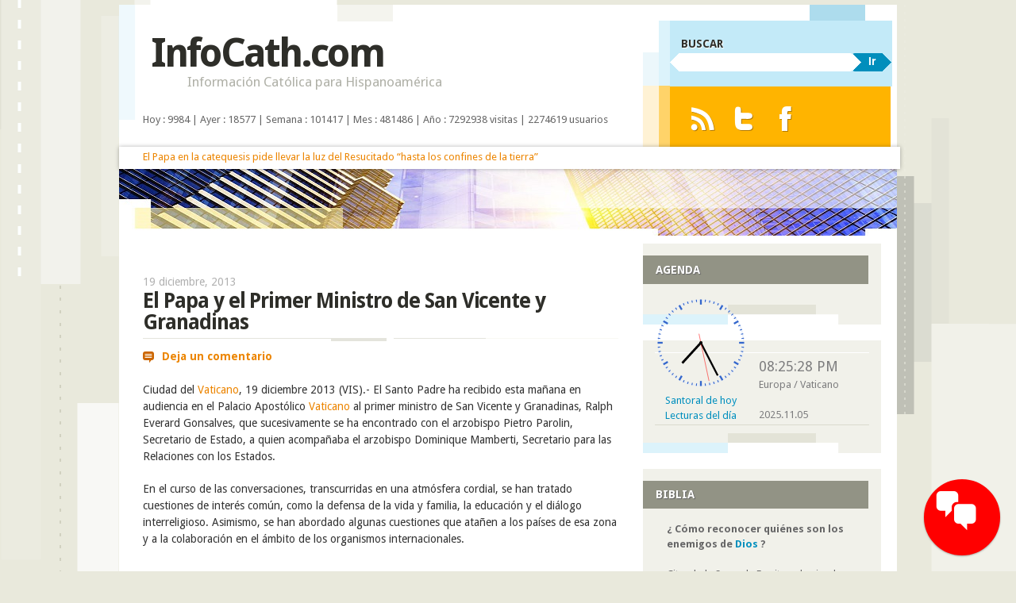

--- FILE ---
content_type: text/html; charset=UTF-8
request_url: http://estrategia.info/cath/2013/12/19/el-papa-y-el-primer-ministro-de-san-vicente-y-granadinas/
body_size: 25113
content:
<!DOCTYPE html>
<!--[if IE 8]>
<html id="ie8" lang="es-ES">
<![endif]-->
<!--[if IE 9]>
<html id="ie9" lang="es-ES">
<![endif]-->
<!--[if !(IE) ]><!-->
<html lang="es-ES">
<!--<![endif]-->
<head>

<link rel="schema.DC" href="http://purl.org/dc/elements/1.1/">

	<meta name="DC.title" content="Información Católica para Hispanoamérica">
	<meta name="DC.identifier" content="http://www.infocath.com">
	<meta name="DC.description" content="Un grupo de ediciones y medios electrónicos o digitales que dispone de un servicio de consultas e información católica para hispanoamérica y de un programa de formación o equipo de docencia e investigación con espíritu ecuménico dirigido a laico/as, religioso/as o sacerdotes fieles al magisterio pontificio y el Santo Padre.">
	<meta name="DC.subject" content="Benedicto XVI, Cristo, Dios, Evangelio, Francisco I">
	<meta name="DC.language" scheme="ISO639-1" content="es">
	<meta name="DC.creator" content="http://safecreative.org/user/jmav">
	<meta name="DC.contributor" content="http://issuu.com/jmav">
	<meta name="DC.publisher" content="http://bubok.es/autores/jmavidal">
	<meta name="DC.license" content="http://creativecommons.org/licenses/by-nc-nd/2.1/es/deed.es">
	<meta name="DC.type" scheme="DCMITYPE" content="http://purl.org/dc/dcmitype/Service">
	<meta name="DC.relation" content="http://www.estrategia.info">
	<meta name="DC.relation" content="http://www.psicologoscatolicos.org">
	<link rel="schema.DCTERMS" href="http://purl.org/dc/terms/" />
	<meta name="DCTERMS.created" scheme="ISO8601" content="2002-12-08">

<meta charset="UTF-8" />
<meta name="viewport" content="width=device-width" />
<title>El Papa y el Primer Ministro de San Vicente y Granadinas | InfoCath.com</title>
<link rel="profile" href="http://gmpg.org/xfn/11" />
<link rel="pingback" href="http://estrategia.info/cath/xmlrpc.php" />
<!--[if lt IE 9]>
<script src="http://estrategia.info/cath/wp-content/themes/splendio-wpcom/js/html5.js" type="text/javascript"></script>
<![endif]-->

<link rel="alternate" type="application/rss+xml" title="InfoCath.com &raquo; Feed" href="http://estrategia.info/cath/feed/" />
<link rel="alternate" type="application/rss+xml" title="InfoCath.com &raquo; RSS de los comentarios" href="http://estrategia.info/cath/comments/feed/" />
		<script type="text/javascript">
			window._wpemojiSettings = {"baseUrl":"https:\/\/s.w.org\/images\/core\/emoji\/72x72\/","ext":".png","source":{"concatemoji":"http:\/\/estrategia.info\/cath\/wp-includes\/js\/wp-emoji-release.min.js?ver=4.4.2"}};
			!function(a,b,c){function d(a){var c,d=b.createElement("canvas"),e=d.getContext&&d.getContext("2d"),f=String.fromCharCode;return e&&e.fillText?(e.textBaseline="top",e.font="600 32px Arial","flag"===a?(e.fillText(f(55356,56806,55356,56826),0,0),d.toDataURL().length>3e3):"diversity"===a?(e.fillText(f(55356,57221),0,0),c=e.getImageData(16,16,1,1).data.toString(),e.fillText(f(55356,57221,55356,57343),0,0),c!==e.getImageData(16,16,1,1).data.toString()):("simple"===a?e.fillText(f(55357,56835),0,0):e.fillText(f(55356,57135),0,0),0!==e.getImageData(16,16,1,1).data[0])):!1}function e(a){var c=b.createElement("script");c.src=a,c.type="text/javascript",b.getElementsByTagName("head")[0].appendChild(c)}var f,g;c.supports={simple:d("simple"),flag:d("flag"),unicode8:d("unicode8"),diversity:d("diversity")},c.DOMReady=!1,c.readyCallback=function(){c.DOMReady=!0},c.supports.simple&&c.supports.flag&&c.supports.unicode8&&c.supports.diversity||(g=function(){c.readyCallback()},b.addEventListener?(b.addEventListener("DOMContentLoaded",g,!1),a.addEventListener("load",g,!1)):(a.attachEvent("onload",g),b.attachEvent("onreadystatechange",function(){"complete"===b.readyState&&c.readyCallback()})),f=c.source||{},f.concatemoji?e(f.concatemoji):f.wpemoji&&f.twemoji&&(e(f.twemoji),e(f.wpemoji)))}(window,document,window._wpemojiSettings);
		</script>
		<style type="text/css">
img.wp-smiley,
img.emoji {
	display: inline !important;
	border: none !important;
	box-shadow: none !important;
	height: 1em !important;
	width: 1em !important;
	margin: 0 .07em !important;
	vertical-align: -0.1em !important;
	background: none !important;
	padding: 0 !important;
}
</style>
<link rel='stylesheet' id='wpfp-css' href='http://estrategia.info/cath/wp-content/plugins/wp-favorite-posts/wpfp.css' type='text/css' />
<link rel='stylesheet' id='wpcvp_css-css'  href='http://estrategia.info/cath/wp-content/plugins/colored-vote-polls/css/style.css?ver=1.0' type='text/css' media='all' />
<link rel='stylesheet' id='contact-form-7-css'  href='http://estrategia.info/cath/wp-content/plugins/contact-form-7/includes/css/styles.css?ver=4.3' type='text/css' media='all' />
<link rel='stylesheet' id='custom-css'  href='http://estrategia.info/cath/wp-content/plugins/floating-contact/assets/css/style.min.css?ver=1' type='text/css' media='screen' />
<link rel='stylesheet' id='custom-style-css'  href='http://estrategia.info/cath/wp-content/plugins/floating-contact/assets/css/style.min.css?ver=4.4.2' type='text/css' media='all' />
<style id='custom-style-inline-css' type='text/css'>

        i.fcb-icons {
            background:  !important;
		    border-color:  !important;
        }
		i.fcb-icons:hover {
		    color:  !important;
		}
		i.fcb-icons:after {
		    border-color:  !important;	
		}
		i.fcb-icons:hover {
		    transform: rotate(90deg) !important;
		}
		#fcb-modal input[type="submit"]:hover {
		    border: 1px solid  !important;
	        background-color:  !important;
		}
</style>
<link rel='stylesheet' id='page-list-style-css'  href='http://estrategia.info/cath/wp-content/plugins/page-list/css/page-list.css?ver=5.2' type='text/css' media='all' />
<link rel='stylesheet' id='random-images-css'  href='http://estrategia.info/cath/wp-content/plugins/random-images/random-images.css?ver=4.4.2' type='text/css' media='all' />
<link rel='stylesheet' id='search-google-style-css'  href='http://estrategia.info/cath/wp-content/plugins/search-google/css/search-google.css?ver=1.9' type='text/css' media='all' />
<link rel='stylesheet' id='super-rss-reader-css-css'  href='http://estrategia.info/cath/wp-content/plugins/super-rss-reader/public/srr-css.css?ver=4.4.2' type='text/css' media='all' />
<link rel='stylesheet' id='droid-sans-css'  href='http://fonts.googleapis.com/css?family=Droid+Sans%3Aregular%2Cbold&#038;ver=20120821' type='text/css' media='all' />
<link rel='stylesheet' id='splendio-css'  href='http://estrategia.info/cath/wp-content/themes/splendio-wpcom/style.css?ver=4.4.2' type='text/css' media='all' />
<link rel='stylesheet' id='dashicons-css'  href='http://estrategia.info/cath/wp-includes/css/dashicons.min.css?ver=4.4.2' type='text/css' media='all' />
<script type='text/javascript' src='http://estrategia.info/cath/wp-includes/js/jquery/jquery.js?ver=1.11.3'></script>
<script type='text/javascript' src='http://estrategia.info/cath/wp-includes/js/jquery/jquery-migrate.min.js?ver=1.2.1'></script>
<script type='text/javascript' src='http://estrategia.info/cath/wp-content/plugins/sticky-slider/js/jquery.cycle.all.js?ver=2.9999.81'></script>
<script type='text/javascript' src='http://estrategia.info/cath/wp-content/plugins/sticky-slider/js/jquery.easing.1.3.js?ver=1,3'></script>
<script type='text/javascript' src='http://estrategia.info/cath/wp-content/plugins/colored-vote-polls/js/formtips.js?ver=1.0'></script>
<script type='text/javascript'>
/* <![CDATA[ */
var wpcvpL10n = {"submit_url":"http:\/\/estrategia.info\/cath\/wp-content\/plugins\/colored-vote-polls\/includes\/front.php","delete_poll_confirm":"Delete the Poll with ID ","mandatory_question":"Answer is mandatory!! ","maxchar":"50","read_more":"Expand to read more. ","ajn":"342e13b057"};
/* ]]> */
</script>
<script type='text/javascript' src='http://estrategia.info/cath/wp-content/plugins/colored-vote-polls/js/wpcvp.js?ver=1.0'></script>
<script type='text/javascript' src='http://estrategia.info/cath/wp-content/plugins/search-google/js/search-google.js?ver=1.9'></script>
<script type='text/javascript' src='http://estrategia.info/cath/wp-content/plugins/super-rss-reader/public/srr-js.js?ver=4.4.2'></script>
<script type='text/javascript' src='http://estrategia.info/cath/wp-content/themes/splendio-wpcom/js/functions.js?ver=20120118'></script>
<link rel='https://api.w.org/' href='http://estrategia.info/cath/wp-json/' />
<link rel="EditURI" type="application/rsd+xml" title="RSD" href="http://estrategia.info/cath/xmlrpc.php?rsd" />
<link rel="wlwmanifest" type="application/wlwmanifest+xml" href="http://estrategia.info/cath/wp-includes/wlwmanifest.xml" /> 
<link rel='prev' title='Educación entre culturas en la formación de valores' href='http://estrategia.info/cath/2013/12/19/educacion-entre-culturas-en-la-formacion-de-valores/' />
<link rel='next' title='Dios es fuente de vida' href='http://estrategia.info/cath/2013/12/19/dios-es-fuente-de-vida/' />
<meta name="generator" content="WordPress 4.4.2" />
<link rel="canonical" href="http://estrategia.info/cath/2013/12/19/el-papa-y-el-primer-ministro-de-san-vicente-y-granadinas/" />
<link rel='shortlink' href='http://estrategia.info/cath/?p=105626' />
<link rel="alternate" type="application/json+oembed" href="http://estrategia.info/cath/wp-json/oembed/1.0/embed?url=http%3A%2F%2Festrategia.info%2Fcath%2F2013%2F12%2F19%2Fel-papa-y-el-primer-ministro-de-san-vicente-y-granadinas%2F" />
<link rel="alternate" type="text/xml+oembed" href="http://estrategia.info/cath/wp-json/oembed/1.0/embed?url=http%3A%2F%2Festrategia.info%2Fcath%2F2013%2F12%2F19%2Fel-papa-y-el-primer-ministro-de-san-vicente-y-granadinas%2F&#038;format=xml" />
<script type="text/javascript">
		jQuery(document).ready(function() {			
		});
	
</script>
<meta name="description" content="Ciudad del Vaticano, 19 diciembre 2013 (VIS).- El Santo Padre ha recibido esta mañana en audiencia en el Palacio Apostólico ..." />
<!-- SEO by Meta Keywords Generator : techphernalia.com v1.11 start-->
<meta name="keywords" content="El Papa y el Primer Ministro de San Vicente y Granadinas, El, Papa, y, el, Primer, Ministro, de, San, Vicente, y, Granadinas, InfoCath.com, 2013, Papa, Vaticano, Benedicto XVI,Cristo,Dios,Iglesia,Juan Pablo II,Vaticano,Papa,Roma,Tierra Santa,Pablo VI,Evangelio,Francisco I,Religión" />
<meta name="description" content="Ciudad del Vaticano, 19 diciembre 2013 (VIS).- El Santo Padre ha recibido esta mañana en audiencia en el Palacio Apostólico Vaticano al primer ministro de San Vicente y Granadinas, Ralph Everard Gon" />
<!-- SEO by Meta Keywords Generator : techphernalia.com v1.1 end-->
<script language="javaScript" type="text/javascript" src="http://www.estrategia.info/cath/wp-content/plugins/online-leaf/scripts/savetheenvironment.js"></script><link type="text/css" rel="stylesheet" href="http://estrategia.info/cath/wp-content/plugins/sticky-slider/css/rss.css">	<style type="text/css">
		#wrapper {
			background: #fff;
		}
		</style>
	
<style type="text/css"></style>

<style type="text/css">
.synved-social-resolution-single {
display: inline-block;
}
.synved-social-resolution-normal {
display: inline-block;
}
.synved-social-resolution-hidef {
display: none;
}

@media only screen and (min--moz-device-pixel-ratio: 2),
only screen and (-o-min-device-pixel-ratio: 2/1),
only screen and (-webkit-min-device-pixel-ratio: 2),
only screen and (min-device-pixel-ratio: 2),
only screen and (min-resolution: 2dppx),
only screen and (min-resolution: 192dpi) {
	.synved-social-resolution-normal {
	display: none;
	}
	.synved-social-resolution-hidef {
	display: inline-block;
	}
}
</style>
<style type="text/css">.broken_link, a.broken_link {
	text-decoration: none;
}</style><style type="text/css" id="custom-background-css">
body.custom-background { background-image: url('http://estrategia.info/cath/wp-content/uploads/2014/11/body-bkg.png'); background-repeat: repeat; background-position: top center; background-attachment: fixed; }
</style>
</head>

<body class="single single-post postid-105626 single-format-standard custom-background">

	<br><div style="position: relative; top: -32px;" id="wrapper" class="hfeed">
				<div id="header">
			<div id="branding">
				<header id="masthead" role="banner">
					<hgroup>
						<h1 class="site-title"><img align="right" style="position: relative; top: 4px; left: 10px;" src="http://estrategia.info/fpc/images/perifericos.png" border="0"><a href="http://estrategia.info/cath/" title="InfoCath.com" rel="home" class="liinternal">InfoCath.com</a></h1>
						<h2 class="site-description">Información Católica para Hispanoamérica</h2>
					</hgroup>

					<nav role="navigation" class="site-navigation">
						<h1 class="assistive-text">EDIMED</h1>
						<div class="assistive-text skip-link"><a href="#content" title="Skip to content" class="liinternal">Skip to content</a></div>

											</nav>
				</header>
			</div><!-- #branding -->

			<div id="header-auxiliary">
<div style="position: absolute; top: 135px; left: 30px; font-size: 13px;">Hoy : 9984 
| Ayer : 18577 
| Semana : 101417 
| Mes : 481486 
| Año : 7292938 visitas | 2274619 usuarios</div>
<style type=text/css>
                  
#jtbarwrap{
	display: block;
	width: 100%;
	z-index: 999;
	background-color: #fff;
	box-shadow: 0px 0px 5px rgba(0,0,0,0.3);
	height: 28px;
}
#jtcontent{
	margin: 0 auto;
	/*margin-bottom: 40px;*/
	padding: 7px 12px;
	
	/*height: 1;*/
	border-bottom: none;
	/*-webkit-border-bottom-left-radius: 8px;
	-webkit-border-bottom-right-radius: 8px;
	-moz-border-radius-bottomleft: 8px;
	-moz-border-radius-bottomright: 8px;
	border-bottom-left-radius: 8px;
	border-bottom-right-radius: 8px;*/
	
	width: 960px;
	color: #999;
	
	overflow: hidden;
	z-index: 1000;
	line-height: 1 !important;
}

#jtcontent a {
	text-decoration: none;
}

#jtcontent a:hover {
	text-decoration: none;
}
	
</style>

<div style="position: absolute; left: 0px; top: 179px;"><div id="jtbarwrap"><div id="jtcontent"></div></div></div>

<div style="position: absolute; left: 30px; top: 163px; z-index: 1; font-size: 13px; ">
<table><tr><td width="980">

<script type="text/javascript" src="http://estrategia.info/js/bsn.Crossfader.js"></script>

<div class="cf_element" id="cf0">
<!--via SimplePie with RSSImport--><br><a href="https://www.youtube.com/watch?v=xNACw9MBkew" title="El Papa en la catequesis pide llevar la luz del Resucitado “hasta los confines de la tierra”" target="_blank" class="liexternal">El Papa en la catequesis pide llevar la luz del Resucitado “hasta los confines de la tierra”</a><br>	</div>
	
<div class="cf_element" id="cf1">
<!--via SimplePie with RSSImport--><br><a href="https://www.youtube.com/watch?v=0I7SIluk7Ao" title="EL PAPA León XIV anima a pedir ayuda profesional para prevenir el suicidio" target="_blank" class="liexternal">EL PAPA León XIV anima a pedir ayuda profesional para prevenir el suicidio</a><br></div>

<div class="cf_element" id="cf2">
<!--via SimplePie with RSSImport--><br><a href="https://www.vaticannews.va/es/vaticano/news/2025-11/ministerio-esperanza-foro-catolico-salud-bienestar-mental.html" title="“Ministerio de la Esperanza”: Foro católico sobre la salud mental" target="_blank" class="liexternal">“Ministerio de la Esperanza”: Foro católico sobre la salud mental</a><br></div>

<div class="cf_element" id="cf3">
<!--via SimplePie with RSSImport--><br><a href="https://www.vatican.va/content/leo-xiv/es/audiences/2025/documents/20251105-udienza-generale.html" title="Audiencia general del 5 de noviembre de 2025 Ciclo de catequesis - Jubileo 2025. Jesucristo, nuestra esperanza. IV. La resurrección de Cristo y los retos del mundo actual 3. La Pascua da esperanza a la vida cotidiana" target="_blank" class="liexternal">Audiencia general del 5 de noviembre de 2025 Ciclo de catequesis &#8211; Jubileo 2025. Jesucristo, nuestra esperanza. IV. La resurrección de Cristo y los retos del mundo actual 3. La Pascua da esperanza a la vida cotidiana</a><br></div>

<div class="cf_element" id="cf4">
<!--via SimplePie with RSSImport--><br><a href="https://www.fides.org/es/news/77001-AFRICA_NIGERIA_Un_seminarista_muere_en_manos_de_sus_secuestradores_otro_ha_sido_liberado" title="ÁFRICA/NIGERIA - Un seminarista muere en manos de sus secuestradores, otro ha sido liberado" target="_blank" class="liexternal">ÁFRICA/NIGERIA &#8211; Un seminarista muere en manos de sus secuestradores, otro ha sido liberado</a><br></div>

<script type="text/javascript">
var cf = new Crossfader( new Array('cf0','cf1','cf2','cf3','cf4'), 1000, 8000 );
</script>
</td></tr></table>
</div>

				<div class="header-search">
					<form class="searchform" id="searchform" role="search" action="http://estrategia.info/cath/" method="get">

						<fieldset>
							<p class="search-title">BUSCAR</p>
							<input type="text" value="" name="s" /><button type="submit">Ir</button>
						 </fieldset>
					 </form>
				 </div><!-- .header-search -->

									 <div class="syndicate">
						  <ul class="fade">
															<li><a href="http://estrategia.info/cath/feed/" class="rss-link" title=""><span>RSS Feed</span></a></li>
							
															<li><a href="https://twitter.com/Pontifex_es" class="twitter-link" title="" target="_blank"><span>Twitter</span></a></li>
							
															<li><a href="https://www.instagram.com/pontifex/" class="facebook-link" title="" target="_blank"><span>Facebook</span></a></li>
							<br><br>





						</ul>
					 </div><!-- .syndicate -->

							</div><!-- #header-auxiliary -->

			<div id="header-image" role="banner">


								
											<img src="http://estrategia.info/cath/wp-content/themes/splendio-wpcom/images/headers/path.jpg" width="980" height="87" alt="" />
									
							</div><!-- #header-image -->
		</div>

<!-- #header -->

		<div id="container">

 


		<div id="primary">

<br>

			<div id="content" role="main">

			
				
<article id="post-105626" class="post-105626 post type-post status-publish format-standard hentry category-2 tag-papa tag-vaticano">
	<header class="entry-header">
					<div class="entry-date">
				<a href="http://estrategia.info/cath/2013/12/19/el-papa-y-el-primer-ministro-de-san-vicente-y-granadinas/" title="3:58 pm" rel="bookmark" class="liinternal"><time class="entry-date" datetime="2013-12-19T15:58:03+00:00" pubdate>19 diciembre, 2013</time></a>			</div><!-- .entry-date -->
				<h1 class="entry-title">El Papa y el Primer Ministro de San Vicente y Granadinas</h1>
	</header><!-- .entry-header -->

	<ul class="entry-meta fade">
			<li class="comments-link"><a href="http://estrategia.info/cath/2013/12/19/el-papa-y-el-primer-ministro-de-san-vicente-y-granadinas/#respond" class="liinternal">Deja un comentario</a></li>
		</ul><!-- .entry-meta -->

	<div class="entry-content">
		<p>Ciudad del <a href="http://estrategia.info/cath/tag/vaticano" class="liinternal">Vaticano</a>, 19 diciembre 2013 (VIS).- El Santo Padre ha recibido esta mañana en audiencia en el Palacio Apostólico <a href="http://estrategia.info/cath/tag/vaticano" class="liinternal">Vaticano</a> al primer ministro de San Vicente y Granadinas, Ralph Everard Gonsalves, que sucesivamente se ha encontrado con el arzobispo Pietro Parolin, Secretario de Estado, a quien acompañaba el arzobispo Dominique Mamberti, Secretario para las Relaciones con los Estados.</p>
<p>En el curso de las conversaciones, transcurridas en una atmósfera cordial, se han tratado cuestiones de interés común, como la defensa de la vida y familia, la educación y el diálogo interreligioso. Asimismo, se han abordado algunas cuestiones que atañen a los países de esa zona y a la colaboración en el ámbito de los organismos internacionales.</p>
			</div><!-- .entry-content -->

	<ul class="entry-meta fade">
		<li class="cat-links">Publicado en <span class="author-link"><a href="http://estrategia.info/cath/author/edimed/" title="View all posts by EDIMED" rel="author" class="liinternal">EDIMED</a></span> en <a href="http://estrategia.info/cath/category/2013/" rel="category tag" class="liinternal">2013</a></li> <li class="tag-links">Palabras clave: <a href="http://estrategia.info/cath/tag/papa/" rel="tag" class="liinternal">Papa</a>, <a href="http://estrategia.info/cath/tag/vaticano/" rel="tag" class="liinternal">Vaticano</a></li>



			</ul><!-- #entry-meta -->
</article><!-- #post-105626 -->



					<nav id="nav-below" class="site-navigation post-navigation">
		<h1 class="assistive-text">Post navigation</h1>

	
		<div class="nav-previous"><a href="http://estrategia.info/cath/2013/12/19/educacion-entre-culturas-en-la-formacion-de-valores/" rel="prev" class="liinternal"><span class="meta-nav">&larr;</span> Educación entre culturas en la formación de valores</a></div>		<div class="nav-next"><a href="http://estrategia.info/cath/2013/12/19/dios-es-fuente-de-vida/" rel="next" class="liinternal">Dios es fuente de vida <span class="meta-nav">&rarr;</span></a></div>
	
	</nav><!-- #nav-below -->
	

				

	<div id="comments">

	
	
<div class="random-images"> <a href="http://estrategia.info/cath/2014/11/29/el-papa-en-la-mezquita-azul-y-el-museo-de-santa-sofia/el-santo-padre-en-turquia/#main" title="el-santo-padre-en-turquia.png" class="liinternal liimagelink"><img width="70" height="70" src="http://estrategia.info/cath/wp-content/uploads/2014/11/el-santo-padre-en-turquia-80x80.png" class="attachment-thumbnail size-thumbnail" alt="el-santo-padre-en-turquia.png" /></a> <a href="http://estrategia.info/cath/2014/11/12/el-espiritu-de-los-ministros-de-la-iglesia/santo-padre-francisco-orando/#main" title="santo-padre-francisco-orando.png" class="liinternal liimagelink"><img width="70" height="70" src="http://estrategia.info/cath/wp-content/uploads/2014/11/santo-padre-francisco-orando-80x80.png" class="attachment-thumbnail size-thumbnail" alt="santo-padre-francisco-orando.png" /></a> <a href="http://estrategia.info/cath/nuevos-50-plugins-wordpress/wordpress/#main" title="wordpress.png" class="liinternal liimagelink"><img width="70" height="70" src="http://estrategia.info/cath/wp-content/uploads/2014/11/wordpress-80x80.png" class="attachment-thumbnail size-thumbnail" alt="wordpress.png" /></a> <a href="http://estrategia.info/cath/academia-pontificia-de-las-ciencias-realidades-y-contradicciones/academia-pontificia-de-las-ciencias/#main" title="academia-pontificia-de-las-ciencias.png" class="liinternal liimagelink"><img width="70" height="70" src="http://estrategia.info/cath/wp-content/uploads/2014/11/academia-pontificia-de-las-ciencias-80x80.png" class="attachment-thumbnail size-thumbnail" alt="academia-pontificia-de-las-ciencias.png" srcset="http://estrategia.info/cath/wp-content/uploads/2014/11/academia-pontificia-de-las-ciencias-80x80.png 80w, http://estrategia.info/cath/wp-content/uploads/2014/11/academia-pontificia-de-las-ciencias.png 120w" sizes="(max-width: 70px) 100vw, 70px" /></a> <a href="http://estrategia.info/cath/2013/10/05/el-camino-de-la-santidad/la-santidad/#main" title="la-santidad.jpg" class="liinternal liimagelink"><img width="70" height="70" src="http://estrategia.info/cath/wp-content/uploads/2013/10/que-es-la-santidad1-150x150.jpg" class="attachment-thumbnail size-thumbnail" alt="la-santidad.jpg" /></a> <a href="http://estrategia.info/cath/2013/08/31/cursos-de-verano-del-circulo-de-estudiantes-de-ratzinger/joseph-ratzinger-benedicto-xvi/#main" title="joseph-ratzinger-benedicto-xvi.png" class="liinternal liimagelink"><img width="70" height="70" src="http://estrategia.info/cath/wp-content/uploads/2013/08/joseph-ratzinger-benedicto-xvi-150x150.png" class="attachment-thumbnail size-thumbnail" alt="joseph-ratzinger-benedicto-xvi.png" /></a> <a href="http://estrategia.info/cath/2013/09/19/telegrama-por-el-huracan-y-tormenta-tropical-en-mexico/huracan/#main" title="huracan.jpg" class="liinternal liimagelink"><img width="70" height="70" src="http://estrategia.info/cath/wp-content/uploads/2013/09/Huracan1-150x150.jpg" class="attachment-thumbnail size-thumbnail" alt="huracan.jpg" /></a></div><!-- #random-images --><br>
<br>
	<div class="featured-wrapper">
		<div class="slider-controls">
			<a href="#" id="slider-prev" class="slider-control" title="">&laquo; </a>
			<a href="#" id="slider-next" class="slider-control" title=""> &raquo;</a>
		</div>
		<div id="slider-nav"></div>
		<div class="sticky-clear"></div>
		<div id="featured">
							<div style="font-size:14px;"><br>
					<h2><a href="http://estrategia.info/cath/2015/01/13/comienza-el-viaje-apostolico-de-francisco-i-a-sri-lanka/" title="Comienza el viaje apostólico de Francisco I a Sri Lanka" class="liinternal">Comienza el viaje apostólico de Francisco I a Sri Lanka</a></h2>
					<div class="entry-summary">
						<p>Ciudad del Vaticano, 13 de enero 2015 (VIS).- El Papa ha comenzado esta mañana su visita a Sri Lanka y Filipinas. Se trata de un viaje apostólico que engloba en una única visita los dos países asiáticos con el mayor número de católicos. El viaje...  <a href="http://estrategia.info/cath/2015/01/13/comienza-el-viaje-apostolico-de-francisco-i-a-sri-lanka/" id='alpr' style='visibility:visible;border: none; text-decoration: none; letter-spacing: 1px;;' class="liinternal">Sigue leyendo →</a></p>
					</div>
				</div>
								<div style="font-size:14px;"><br>
					<h2><a href="http://estrategia.info/cath/2013/10/31/consistorio-de-cardenales-en-2014/" title="Consistorio de Cardenales en 2014" class="liinternal">Consistorio de Cardenales en 2014</a></h2>
					<div class="entry-summary">
						<p>(RV).- Acerca de las noticias que circulan en los últimos días sobre un próximo Consistorio en febrero, el Director de la Oficina de Prensa de la Santa Sede, el Padre Federico Lombardi, explicó que en la reunión del &#8220;Consejo de...  <a href="http://estrategia.info/cath/2013/10/31/consistorio-de-cardenales-en-2014/" id='alpr' style='visibility:visible;border: none; text-decoration: none; letter-spacing: 1px;;' class="liinternal">Sigue leyendo →</a></p>
					</div>
				</div>
								<div style="font-size:14px;"><br>
					<h2><a href="http://estrategia.info/cath/2014/05/21/la-santa-sede-y-la-oms/" title="La Santa Sede y la OMS" class="liinternal">La Santa Sede y la OMS</a></h2>
					<div class="entry-summary">
						<p>Ciudad del Vaticano, 21 mayo 2014 (VIS).- El arzobispo Zygmunt Zimowski, jefe de la Delegación de la Santa Sede, ha intervenido en la LXVII Asamblea Mundial de la Organización Mundial de la Salud, que se celebra del 19 al 24 de mayo en Ginebra. 
El...  <a href="http://estrategia.info/cath/2014/05/21/la-santa-sede-y-la-oms/" id='alpr' style='visibility:visible;border: none; text-decoration: none; letter-spacing: 1px;;' class="liinternal">Sigue leyendo →</a></p>
					</div>
				</div>
								<div style="font-size:14px;"><br>
					<h2><a href="http://estrategia.info/cath/2013/06/20/jornadas-de-los-representantes-pontificios/" title="Jornadas de los representantes pontificios" class="liinternal">Jornadas de los representantes pontificios</a></h2>
					<div class="entry-summary">
						<p>Ciudad del Vaticano, 20 junio 2013 (VIS).- Con ocasión del Año de la Fe los representantes pontificios, nuncios, se reunirán los próximos días 21 y 22 de junio, con el Santo Padre.
El viernes, 21, a las 10.30 h. el Papa recibirá en audiencia a...  <a href="http://estrategia.info/cath/2013/06/20/jornadas-de-los-representantes-pontificios/" id='alpr' style='visibility:visible;border: none; text-decoration: none; letter-spacing: 1px;;' class="liinternal">Sigue leyendo →</a></p>
					</div>
				</div>
								<div style="font-size:14px;"><br>
					<h2><a href="http://estrategia.info/cath/2015/03/22/evangelio-crucifijo-y-testimonio-de-fe/" title="Evangelio, crucifijo y testimonio de fe" class="liinternal">Evangelio, crucifijo y testimonio de fe</a></h2>
					<div class="entry-summary">
						<p>(RV).- Después de la visita apostólica del sábado a Pompeya y Nápoles, este V domingo de Cuaresma el Santo Padre se asomó a la ventana del Palacio Apostólico para rezar la oración mariana del Ángelus junto a los miles de fieles y peregrinos que...  <a href="http://estrategia.info/cath/2015/03/22/evangelio-crucifijo-y-testimonio-de-fe/" id='alpr' style='visibility:visible;border: none; text-decoration: none; letter-spacing: 1px;;' class="liinternal">Sigue leyendo →</a></p>
					</div>
				</div>
								<div style="font-size:14px;"><br>
					<h2><a href="http://estrategia.info/cath/2013/09/19/asamblea-plenaria-del-pccs-en-roma/" title="Asamblea Plenaria del PCCS en Roma" class="liinternal">Asamblea Plenaria del PCCS en Roma</a></h2>
					<div class="entry-summary">
						<p>(RV).- Con motivo de la celebración de la Asamblea Plenaria del Pontificio Consejo de las Comunicaciones Sociales (PCCS), que se realiza del 19 al 21 de septiembre en Roma.
Xavier Sartre de Radio Vaticano ha entrevistado a Mons. Claudio María Celli,...  <a href="http://estrategia.info/cath/2013/09/19/asamblea-plenaria-del-pccs-en-roma/" id='alpr' style='visibility:visible;border: none; text-decoration: none; letter-spacing: 1px;;' class="liinternal">Sigue leyendo →</a></p>
					</div>
				</div>
								<div style="font-size:14px;"><br>
					<h2><a href="http://estrategia.info/cath/2013/06/13/el-papa-recibe-a-la-presidenta-de-eslovenia/" title="El Papa recibe a la presidenta de Eslovenia" class="liinternal">El Papa recibe a la presidenta de Eslovenia</a></h2>
					<div class="entry-summary">
						<p>Ciudad del Vaticano, 13 junio 2013 (VIS).- La presidente del gobierno de Eslovenia, Alenka Bratusek ha sido recibida esta mañana en audiencia por el Papa Francisco en el Palacio Apostólico y, sucesivamente, se ha encontrado con el cardenal Tarcisio...  <a href="http://estrategia.info/cath/2013/06/13/el-papa-recibe-a-la-presidenta-de-eslovenia/" id='alpr' style='visibility:visible;border: none; text-decoration: none; letter-spacing: 1px;;' class="liinternal">Sigue leyendo →</a></p>
					</div>
				</div>
								<div style="font-size:14px;"><br>
					<h2><a href="http://estrategia.info/cath/2013/03/28/derechos-humanos-y-tratado-contra-armas/" title="Derechos humanos y Tratado contra armas" class="liinternal">Derechos humanos y Tratado contra armas</a></h2>
					<div class="entry-summary">
						<p>(RV).- La Santa Sede dirige un apremiante llamamiento para que Naciones Unidas centre un Tratado sobre el comercio y tráfico de armas en los derechos humanos inalienables, que siguen siendo violados. El Arzobispo Francis Chullikatt, Observador...  <a href="http://estrategia.info/cath/2013/03/28/derechos-humanos-y-tratado-contra-armas/" id='alpr' style='visibility:visible;border: none; text-decoration: none; letter-spacing: 1px;;' class="liinternal">Sigue leyendo →</a></p>
					</div>
				</div>
								<div style="font-size:14px;"><br>
					<h2><a href="http://estrategia.info/cath/2015/03/04/el-santo-padre-recibe-a-los-obispos-focolares/" title="El Santo Padre recibe a los obispos focolares" class="liinternal">El Santo Padre recibe a los obispos focolares</a></h2>
					<div class="entry-summary">
						<p>Ciudad del Vaticano, 4 de marzo 2015 (VIS).- El Papa, antes de la audiencia general, encontró esta mañana en el Aula Pablo VI a sesenta prelados, procedentes de treinta y cinco países, que participan en Castelgandolfo en un congreso sobre el...  <a href="http://estrategia.info/cath/2015/03/04/el-santo-padre-recibe-a-los-obispos-focolares/" id='alpr' style='visibility:visible;border: none; text-decoration: none; letter-spacing: 1px;;' class="liinternal">Sigue leyendo →</a></p>
					</div>
				</div>
						</div>
	</div>

	
	
					<div id="respond" class="comment-respond">
			<h3 id="reply-title" class="comment-reply-title">Deja un comentario <small><a href="/cath/2013/12/19/el-papa-y-el-primer-ministro-de-san-vicente-y-granadinas/#respond" rel="nofollow" id="cancel-comment-reply-link" style="display:none;" class="liinternal">Cancelar respuesta</a></small></h3>				<form action="http://estrategia.info/cath/wp-comments-post.php" method="post" id="commentform" class="comment-form">
					<p class="comment-notes"><span id="email-notes">Tu dirección de correo electrónico no será publicada.</span> Los campos necesarios están marcados <span class="required">*</span></p><p class="comment-form-comment"><label for="comment">Comentario</label> <textarea id="comment" name="comment" cols="45" rows="8"  aria-required="true" required="required"></textarea></p><p class="comment-form-author"><label for="author">Nombre <span class="required">*</span></label> <input id="author" name="author" type="text" value="" size="30" aria-required='true' required='required' /></p>
<p class="comment-form-email"><label for="email">Correo electrónico <span class="required">*</span></label> <input id="email" name="email" type="text" value="" size="30" aria-describedby="email-notes" aria-required='true' required='required' /></p>
<p class="comment-form-url"><label for="url">Web</label> <input id="url" name="url" type="text" value="" size="30" /></p>
<p class="comment-form-captcha">
            <label><b>Captcha </b><span class="required">*</span></label>
            <div style="clear:both;"></div><div style="clear:both;"></div><img src="[data-uri]" width="100"><label>Escriba el texto que se muestra:</label>
            <input id="captcha_code" name="captcha_code" size="15" type="text" />
            <div style="clear:both;"></div>
            </p><p class="form-submit"><input name="submit" type="submit" id="submit" class="submit" value="Publicar comentario" /> <input type='hidden' name='comment_post_ID' value='105626' id='comment_post_ID' />
<input type='hidden' name='comment_parent' id='comment_parent' value='0' />
</p>				</form>
					</div><!-- #respond -->
		
</div>

<!-- #comments -->




			
			</div><!-- #content -->


		</div><!-- #primary -->

		<div style="position: relative; top: -37px; right: 10px;" id="secondary" class="widget-area" role="complementary"><br>

						<aside id="coolclock-widget-2" class="widget coolclock"><h1 class="widget-title">AGENDA</h1><!--[if lte IE 8]><script type='text/javascript' src='http://estrategia.info/cath/wp-content/plugins/coolclock/js/excanvas.js?ver=73'></script>
<![endif]-->
<div class="alignleft" style="width:116px;max-width:100%;height:auto"><canvas class="CoolClock:classic:58::::"></canvas><div style="width:100%;text-align:center;padding-bottom:10px"><a href="https://www.vaticannews.va/es/santos.html" target="_blank" title="Santo del día" class="liexternal">Santoral de hoy</a><br /><a href="https://www.vaticannews.va/es/evangelio-de-hoy.html" target="_blank" title="Palabra de hoy" class="liexternal">Lecturas del día</a></div></div></aside><aside id="dtw_clock_widget-2" class="widget Dtw_Clock_Widget">					
						
			
			<style>
				.dt_clocks{
					list-style:none;
					margin:0;
					color:#7c7c7c;
					
				}
				.dt_clocks li
				{
					/* vertical */
						
					padding:2px;				
				}
				.digits
				{
					font-size:18px;
				}
				.wid_title_color{
					color:#ffffff;
				}
			</style>
            
            
           
            <script>
				var moment='';
				function DisplayTime(span_id,timezone)
				{
					if(moment !== null && typeof moment !== 'undefined' && moment !== undefined && moment != '' && moment.tz){
							id=span_id.split("_");
							var now=moment.tz(timezone).format("YYYY-MM-DD");
							var ulzero='y';
							var weekday="0";
							//alert(now);
							var time=null;
															time=moment.tz(timezone).format("hh:mm:ss A");
																																						
							//dnt=now.split(new RegExp('[-+T]','g'));
							
							if(ulzero == 'n'){
								var weekdayStr='';
								var dateStr='';
								if(parseInt(weekday) == 1){
									var array = now.split(",");
									weekdayStr=array[0];
									dateStr=array[1];
								} else {
									dateStr=now;
								}
								
								var dateArray=dateStr.split("-");
								if(!isNaN(dateArray[0])){
									dateArray[0]=Number(dateArray[0]).toString();
								}
								if(!isNaN(dateArray[1])){
									dateArray[1]=Number(dateArray[1]).toString();
								}
								if(!isNaN(dateArray[2])){
									dateArray[2]=Number(dateArray[2]).toString();
								}
								
								if(weekdayStr == ''){
									now=dateArray[0]+'-'+dateArray[1]+'-'+dateArray[2];	
								} else {
									now=weekdayStr+', '+dateArray[0]+'-'+dateArray[1]+'-'+dateArray[2];		
								}
									
							}
							dnt=now.replace(/-/,".");
							dnt=dnt.replace(/-/,".");
							//console.log(dnt);
							
							document.getElementById(span_id).innerHTML=time;
							
							
														document.getElementById("date_"+id[1]).innerHTML=dnt;
												}
				}
				
				
			</script>
           		
		           
			<ul class="dt_clocks" >
            <!------------clocks-------->
            	
         						<li><div id="dt_clock_1">
                	                <span id="clock_1" class="digits"></span>
                                <div>Europa / Vaticano<br><br> <!--bottom--></div>
                                                <div class="dt_date" id="date_1"> </div>
                                <script>
				var t1 = setInterval(function(){DisplayTime('clock_1','Europe/Vatican')},500);
				</script>
                </div></li>	
                            	
         		            	
         		            	
         		                        <!------------clocks--------> 
			
            </ul>			
			
            </aside>		<aside id="text-81" class="widget widget_text"><h1 class="widget-title">BIBLIA</h1>			<div class="textwidget"><ul><b>¿ Cómo reconocer quiénes son los enemigos de <a href="http://estrategia.info/cath/tag/dios" class="liinternal">Dios</a> ?</b><br /><br />Citando la Sagrada Escritura, haciendo referencia al Nuevo Testamento en las Epístolas de San Pablo, concretamente la Carta a los Romanos, en su capítulo 1, versículos 22 a 32, se habla de quienes cometieron <b>pecado mortal y crimen contra natura</b> porque no se preocuparon de reconocer a <a href="http://estrategia.info/cath/tag/dios" class="liinternal">Dios</a> y se convirtieron en sus enemigos. <a href="https://www.vatican.va/archive/ESL0506/__PXK.HTM" target="_blank" class="liexternal">Pulse aquí</a>.</ul></div>
		</aside><aside id="text-2" class="widget widget_text"><h1 class="widget-title">CONTACTO</h1>			<div class="textwidget"><img src="http://estrategia.info/js/app.png" align="left" width="75" hspace="10" vspace="5"/><ul><a href="http://estrategia.info/cath/contacto" title="CONTACTO" class="liinternal">Ediciones y medios electrónicos o digitales</a><br /><br />EDIMED</ul></div>
		</aside><aside id="text-70" class="widget widget_text"><h1 class="widget-title">ACCESO</h1>			<div class="textwidget"><ul><li><a href="http://estrategia.info/cath/wp-admin/" rel="nofollow" class="liinternal">Entrar al sitio</a></li><li><a href="http://estrategia.info/cath/wp-login.php?action=register" rel="nofollow" class="liinternal">¿Aún no estás registrado?</a></li><li><a href="http://estrategia.info/cath/wp-login.php?action=lostpassword" " rel="nofollow" class="liinternal">¿Has perdido la contraseña?</a></li></ul></div>
		</aside><aside id="text-19" class="widget widget_text"><h1 class="widget-title">AVISO LEGAL</h1>			<div class="textwidget"><table width="100%" align="center"><td width="33%" valign="top" align="center"><img width="86" alt="PCI Compliance and Malware Removal" title="SiteLock" src="http://estrategia.info/cath/wp-content/uploads/sitelock-shield.png"/></td><td width="33%" valign="top" align="center"><a href="http://creativecommons.org/licenses/by-nc-nd/2.1/es/deed.es" title="Creative Commons" target="_blank">
<img vspace="10" src="http://www.estrategia.info/cath/wp-content/uploads/creative-commons-cc.png" width="60" alt="Creative Commons" border="0" /></a></td><td width="33%" valign="top" align="center"><a href="http://internetlegal.es/webs-legales/jose-maria-amenos-vidal-estrategia-info/gmx-niv26-con533.htm" title="Internet Legal" target="_blank" class="liexternal liimagelink"><img src="http://estrategia.info/cath/wp-content/uploads/internet-legal-logo.png" alt="Internet Legal" width="60" style="position: relative; left: -8px; top: -10px;"/></a></td></table><ul>1. Datos legales.<br />2. Propiedad intelectual.<br />3. Protección de datos de carácter personal.<br />4. Ley y jurisdicción aplicable.<br /><br /><a href="http://estrategia.info/cath/aviso-legal" title="Aviso Legal" class="liinternal">Ver / descargar</a></ul></div>
		</aside><aside id="frankencookie-2" class="widget frankencookie"><h1 class="widget-title">POLÍTICA DE COOKIES</h1><div class="frankencookie-message">Utilizamos cookies propias y de terceros para mejorar su experiencia al navegar y ofrecer publicidad de interés.<br><br>Al continuar con la navegación entendemos que se aceptan nuestras condiciones, para más información <a href="http://estrategia.info/cath/politica-de-cookies" title="Política de cookies" class="liinternal">>>></a><br><br></div><div class="frankencookie-hide"><a href="http://estrategia.info/cath/2013/12/19/el-papa-y-el-primer-ministro-de-san-vicente-y-granadinas/?frankencookie=set&amp;_wpnonce=f37b3eb85b" class="liinternal">Cerrar</a><noscript>You have disabled Javascript, to hide this notice, Javascript must be enabled.</noscript></div><script type="text/javascript">if (document.cookie.indexOf("frankencookie") >= 0 ) {var elements = document.getElementsByTagName("*");for (i in elements) {if (typeof elements[i].className !== "undefined") {if (elements[i].className.indexOf("frankencookie") >= 0) {elements[i].style.display = "none";}}}}</script></aside><aside id="text-68" class="widget widget_text"><h1 class="widget-title">ESTADÍSTICAS</h1>			<div class="textwidget"><img src="http://estrategia.info/fpc/images/12345.jpg" width="300" border="0"/><br /><br /><table><tr><td><b>Visitas</b><br /><br />Hoy : 9984<br />Semana : 101417<br />Año : 7292938</td><td>&nbsp;&nbsp;&nbsp;&nbsp;</td><td>2274619 usuarios<br /><br />Ayer : 18577<br />Mes : 481486</td></tr></table></div>
		</aside><aside id="text-63" class="widget widget_text"><h1 class="widget-title">PUBLICIDAD</h1>			<div class="textwidget">¿ Deseas colaborar con el proyecto de Hogares de Acogida para jóvenes embarazadas en situación de riesgo y con escasos recursos económicos ?<br /><br /><ul><a href="#" onclick="wpex_toggle(765109381, 'Continuación ...', ''); return false;" class="wpex-link" id="wpexlink765109381">Continuación ...</a><div class="wpex_div" id="wpex765109381" style="display: none;"><a href="https://ayudasolidaria.org" target="_blank" class="liexternal liimagelink"><img src="http://estrategia.info/js/AS.png" hspace="40" border="0" title="Ayuda Solidaria"/></a></div></ul><br />La devoción al Sagrado Corazón de Jesús. <br />¿ Quieres recibir el folleto y lámina para que esté expuesta y venerada en tu casa ?<br /><br /><ul><a href="#" onclick="wpex_toggle(1217214275, 'Continuación ...', ''); return false;" class="wpex-link" id="wpexlink1217214275">Continuación ...</a><div class="wpex_div" id="wpex1217214275" style="display: none;"><a href="https://www.sosfamilia.es" target="_blank" class="liexternal liimagelink"><img src="http://estrategia.info/js/scj.jpg" hspace="45" border="0" title="Sagrado Corazón"/></a></div></ul></div>
		</aside><aside id="text-62" class="widget widget_text"><h1 class="widget-title">VIDEO</h1>			<div class="textwidget"><ul><!--via SimplePie with RSSImport--><br /><a href="https://www.youtube.com/watch?v=0I7SIluk7Ao" title="EL PAPA León XIV anima a pedir ayuda profesional para prevenir el suicidio" target="_blank" class="liexternal">EL PAPA León XIV anima a pedir ayuda profesional para prevenir el suicidio</a><br /><br /><a href="https://www.youtube.com/watch?v=zbd3aJ39QAU" title="CASO RUPNIK: LEÓN XIV responde a las preguntas de la prensa" target="_blank" class="liexternal">CASO RUPNIK: LEÓN XIV responde a las preguntas de la prensa</a><br /><br /><a href="https://www.youtube.com/watch?v=q2Z6EFbFjYI" title="El PAPA recuerda que la ESPERANZA puede renacer incluso en los días más difíciles – VÍDEO" target="_blank" class="liexternal">El PAPA recuerda que la ESPERANZA puede renacer incluso en los días más difíciles – VÍDEO</a><br /></ul><br /><center><b>Centro Televisivo <a href="http://estrategia.info/cath/tag/vaticano" class="liinternal">Vaticano</a></b></center><ul><!--via SimplePie with RSSImport--><br /><a href="https://www.youtube.com/watch?v=xNACw9MBkew" title="El Papa en la catequesis pide llevar la luz del Resucitado “hasta los confines de la tierra”" target="_blank" class="liexternal">El Papa en la catequesis pide llevar la luz del Resucitado “hasta los confines de la tierra”</a><br /><br /><a href="https://www.youtube.com/watch?v=K979G81b4bI" title="Audiencia General 5 de noviembre de 2025- Papa León XIV" target="_blank" class="liexternal">Audiencia General 5 de noviembre de 2025- Papa León XIV</a><br /><br /><a href="https://www.youtube.com/watch?v=7OqwlYSf5DI" title="La CEAMA: fruto del Sínodo y signo de sinodalidad" target="_blank" class="liexternal">La CEAMA: fruto del Sínodo y signo de sinodalidad</a><br /></ul></div>
		</aside><aside id="text-78" class="widget widget_text"><h1 class="widget-title">AUDIO</h1>			<div class="textwidget"><center><b>Radio Vaticana</b></center><ul><!--via SimplePie with RSSImport--><br /><a href="https://www.vaticannews.va/es/podcast/programas-en-espanol/informativo-18-30-cet-programa-en-espanol-lu-sa.html" title="Informativo 18:30 CET - Programa en español (lu-sa)" target="_blank" class="liexternal">Informativo 18:30 CET &#8211; Programa en español (lu-sa)</a><br /></ul></div>
		</aside><aside id="super_rss_reader-4" class="widget widget_super_rss_reader"><h1 class="widget-title">EDITORIAL</h1>

		<!-- Start - Super RSS Reader v2.5-->
		<div class="super-rss-reader-widget">
<ul class="srr-tab-wrap srr-tab-style-none srr-clearfix"><li data-tab="srr-tab-308"> →</li><li data-tab="srr-tab-778">Boletín</li><li data-tab="srr-tab-623">O M P</li></ul><div class="srr-wrap srr-vticker srr-style-none" data-visible="3" data-speed="10000" data-id="srr-tab-308" ><div>

	<div class="srr-item odd"><div class="srr-title"><a href="https://www.vaticannews.va/es/vaticano/news/2025-11/ministerio-esperanza-foro-catolico-salud-bienestar-mental.html" title="Posted on 5 November 2025" target="_blank" class="liexternal">“Ministerio de la Esperanza”: Foro católico sobre la salud mental</a></div><div class="srr-meta"></div><p class="srr-summary srr-clearfix">Este miércoles 5 de noviembre se inauguró en Roma el congreso internacional de tres días que busca fortalecer el compromiso pastoral de la I <a href="https://www.vaticannews.va/es/vaticano/news/2025-11/ministerio-esperanza-foro-catolico-salud-bienestar-mental.html" title="Read more" target="_blank" class="liexternal">...</a></p></div>

	<div class="srr-item even"><div class="srr-title"><a href="https://www.vaticannews.va/es/vaticano/news/2025-11/middle-meets-us-scholas-jovenes-israel-palestina-estados-unidos.html" title="Posted on 5 November 2025" target="_blank" class="liexternal">Puentes de esperanza entre jóvenes de Israel, Palestina y EE.UU.</a></div><div class="srr-meta"></div><p class="srr-summary srr-clearfix">Durante la segunda edición del encuentro &quot;Meaning Meets Us&quot;, organizada por Scholas Occurrentes del 2 al 5 de noviembre en Roma y <a href="https://www.vaticannews.va/es/vaticano/news/2025-11/middle-meets-us-scholas-jovenes-israel-palestina-estados-unidos.html" title="Read more" target="_blank" class="liexternal">...</a></p></div>

	<div class="srr-item odd"><div class="srr-title"><a href="https://www.vaticannews.va/es/vaticano/news/2025-11/festival-de-cine-tertio-millennio-en-nombre-del-cine-vaticano.html" title="Posted on 5 November 2025" target="_blank" class="liexternal">Festival de Cine Tertio Millennio: En nombre del cine que desentraña el misterio</a></div><div class="srr-meta"></div><p class="srr-summary srr-clearfix">La 29.ª edición del festival, promovida por la &quot;Fondazione Ente dello Spettacolo&quot;, bajo el patrocinio de los Dicasterios de Cultur <a href="https://www.vaticannews.va/es/vaticano/news/2025-11/festival-de-cine-tertio-millennio-en-nombre-del-cine-vaticano.html" title="Read more" target="_blank" class="liexternal">...</a></p></div>

	<div class="srr-item even"><div class="srr-title"><a href="https://www.vaticannews.va/es/mundo/news/2025-11/ucrania-los-centros-educativos-vulyk-colmenas-de-esperanza.html" title="Posted on 5 November 2025" target="_blank" class="liexternal">Ucrania: Los centros educativos Vulyk, colmenas de esperanza</a></div><div class="srr-meta"></div><p class="srr-summary srr-clearfix">En un país herido por la guerra, más de cuatro mil instituciones escolares han sido dañadas o destruidas. Pero en los “Vulyk”, los centros e <a href="https://www.vaticannews.va/es/mundo/news/2025-11/ucrania-los-centros-educativos-vulyk-colmenas-de-esperanza.html" title="Read more" target="_blank" class="liexternal">...</a></p></div>

	<div class="srr-item odd"><div class="srr-title"><a href="https://www.vaticannews.va/es/iglesia/news/2025-11/caritas-america-latina-y-el-caribe-inaugura-ano-jubilar-70.html" title="Posted on 5 November 2025" target="_blank" class="liexternal">Cáritas América Latina y el Caribe inaugura Año Jubilar por su 70 aniversario</a></div><div class="srr-meta"></div><p class="srr-summary srr-clearfix">Bajo el lema bíblico, “porque el amor de Cristo nos urge”, de la segunda carta de Pablo a los Corintios 5,14, Cáritas América Latina y el Ca <a href="https://www.vaticannews.va/es/iglesia/news/2025-11/caritas-america-latina-y-el-caribe-inaugura-ano-jubilar-70.html" title="Read more" target="_blank" class="liexternal">...</a></p></div>

	<div class="srr-item even"><div class="srr-title"><a href="https://www.vaticannews.va/es/iglesia/news/2025-11/sudan-onu-emergencia-por-hambruna.html" title="Posted on 5 November 2025" target="_blank" class="liexternal">Sudán, ONU: emergencia por hambruna</a></div><div class="srr-meta"></div><p class="srr-summary srr-clearfix">Una semana después de caer en manos de las Fuerzas de Apoyo Rápido (FAR), la hambruna amenaza El Fasher y otras 20 zonas de Darfur y la regi <a href="https://www.vaticannews.va/es/iglesia/news/2025-11/sudan-onu-emergencia-por-hambruna.html" title="Read more" target="_blank" class="liexternal">...</a></p></div>

	<div class="srr-item odd"><div class="srr-title"><a href="https://www.vaticannews.va/es/mundo/news/2025-11/gaza-borrador-de-resolucion-ante-la-onu-estados-unidos.html" title="Posted on 5 November 2025" target="_blank" class="liexternal">Gaza: presentado un borrador de resolución ante la ONU</a></div><div class="srr-meta"></div><p class="srr-summary srr-clearfix">En Oriente Medio, Estados Unidos acelera el plan de paz entre Israel y Gaza presionando para que haya fuerzas de paz sobre el terreno ya en <a href="https://www.vaticannews.va/es/mundo/news/2025-11/gaza-borrador-de-resolucion-ante-la-onu-estados-unidos.html" title="Read more" target="_blank" class="liexternal">...</a></p></div>

</div>
		</div> 

<div class="srr-wrap srr-vticker srr-style-none" data-visible="3" data-speed="10000" data-id="srr-tab-778" ><div>

	<div class="srr-item odd"><div class="srr-title"><a href="https://www.vatican.va/content/leo-xiv/es/audiences/2025/documents/20251105-udienza-generale.html" title="Posted on 5 November 2025" target="_blank" class="liexternal">Audiencia general del 5 de noviembre de 2025 Ciclo de catequesis - Jubileo 2025. Jesucristo, nuestra esperanza. IV. La resurrección de Cristo y los retos del mundo actual 3. La Pascua da esperanza a la vida cotidiana</a></div><div class="srr-meta"></div><p class="srr-summary srr-clearfix">Ciclo de catequesis - Jubileo 2025. Jesucristo, nuestra esperanza. IV. La resurrección de Cristo y los retos del mundo actual 3. La Pascua d <a href="https://www.vatican.va/content/leo-xiv/es/audiences/2025/documents/20251105-udienza-generale.html" title="Read more" target="_blank" class="liexternal">...</a></p></div>

	<div class="srr-item even"><div class="srr-title"><a href="https://www.vatican.va/content/leo-xiv/es/homilies/2025/documents/20251102-messa-fedeli-defunti.html" title="Posted on 2 November 2025" target="_blank" class="liexternal">Conmemoración de todos los fieles difuntos – Santa Misa (2 de noviembre de 2025)</a></div><div class="srr-meta"></div><p class="srr-summary srr-clearfix">Queridos hermanos y hermanas: Nos hemos reunido en este lugar para celebrar la conmemoración de todos los fieles difuntos, en particular de <a href="https://www.vatican.va/content/leo-xiv/es/homilies/2025/documents/20251102-messa-fedeli-defunti.html" title="Read more" target="_blank" class="liexternal">...</a></p></div>

	<div class="srr-item odd"><div class="srr-title"><a href="https://www.vatican.va/content/leo-xiv/es/angelus/2025/documents/20251102-angelus.html" title="Posted on 2 November 2025" target="_blank" class="liexternal">Ángelus, 2 de noviembre de 2025, Conmemoración de todos los fieles difuntos</a></div><div class="srr-meta"></div><p class="srr-summary srr-clearfix">Queridos hermanos y hermanas, ¡feliz domingo! La resurrección de entre los muertos de Jesús, el Crucificado, ilumina en estos primeros días <a href="https://www.vatican.va/content/leo-xiv/es/angelus/2025/documents/20251102-angelus.html" title="Read more" target="_blank" class="liexternal">...</a></p></div>

	<div class="srr-item even"><div class="srr-title"><a href="https://www.vatican.va/content/leo-xiv/es/angelus/2025/documents/20251101-angelus.html" title="Posted on 1 November 2025" target="_blank" class="liexternal">Ángelus, 1 de noviembre de 2025, Solemnidad de Todos los Santos</a></div><div class="srr-meta"></div><p class="srr-summary srr-clearfix">Queridos hermanos y hermanas: Deseo saludar a todos los que han participado en esta solemne celebración, particularmente a los cardenales, a <a href="https://www.vatican.va/content/leo-xiv/es/angelus/2025/documents/20251101-angelus.html" title="Read more" target="_blank" class="liexternal">...</a></p></div>

	<div class="srr-item odd"><div class="srr-title"><a href="https://www.vatican.va/content/leo-xiv/es/homilies/2025/documents/20251101-messa-giubileo-formatori.html" title="Posted on 1 November 2025" target="_blank" class="liexternal">Solemnidad de Todos los Santos – Santa Misa y proclamación de san John Henry Newman como «Doctor de la Iglesia» (1 de noviembre de 2025)</a></div><div class="srr-meta"></div><p class="srr-summary srr-clearfix">En esta solemnidad de Todos los Santos, es una gran alegría inscribir a san John Henry Newman entre los doctores de la Iglesia y, al mismo t <a href="https://www.vatican.va/content/leo-xiv/es/homilies/2025/documents/20251101-messa-giubileo-formatori.html" title="Read more" target="_blank" class="liexternal">...</a></p></div>

	<div class="srr-item even"><div class="srr-title"><a href="https://www.vatican.va/content/leo-xiv/es/speeches/2025/october/documents/20251031-giubileo-educatori.html" title="Posted on 31 October 2025" target="_blank" class="liexternal">A los participantes en el Jubileo del Mundo Educativo (Encuentro con los educadores) (31 de octubre de 2025)</a></div><div class="srr-meta"></div><p class="srr-summary srr-clearfix">En el nombre del Padre, y del Hijo, y del Espíritu Santo. La paz esté con ustedes. Queridos hermanos y hermanas, ¡buenos días y bienvenidos! <a href="https://www.vatican.va/content/leo-xiv/es/speeches/2025/october/documents/20251031-giubileo-educatori.html" title="Read more" target="_blank" class="liexternal">...</a></p></div>

	<div class="srr-item odd"><div class="srr-title"><a href="https://www.vatican.va/content/leo-xiv/es/speeches/2025/october/documents/20251031-iyab.html" title="Posted on 31 October 2025" target="_blank" class="liexternal">A los miembros del &quot;International Youth Advisory Body&quot; (31 de octubre de 2025)</a></div><div class="srr-meta"></div><p class="srr-summary srr-clearfix">Queridos jóvenes, ¡buenos días y bienvenidos! Han sido invitados a formar parte de un organismo consultivo, el International Youth Advisory <a href="https://www.vatican.va/content/leo-xiv/es/speeches/2025/october/documents/20251031-iyab.html" title="Read more" target="_blank" class="liexternal">...</a></p></div>

</div>
		</div> 

<div class="srr-wrap srr-vticker srr-style-none" data-visible="3" data-speed="10000" data-id="srr-tab-623" ><div>

	<div class="srr-item odd"><div class="srr-title"><a href="https://www.fides.org/es/news/77001-AFRICA_NIGERIA_Un_seminarista_muere_en_manos_de_sus_secuestradores_otro_ha_sido_liberado" title="Posted on 5 November 2025" target="_blank" class="liexternal">ÁFRICA/NIGERIA - Un seminarista muere en manos de sus secuestradores, otro ha sido liberado</a></div><div class="srr-meta"></div><p class="srr-summary srr-clearfix">Abuja – Uno de los tres seminaristas de 15 y 16 años secuestrados el 10 de julio durante el asalto al Seminario Menor de la Inmaculada Conce <a href="https://www.fides.org/es/news/77001-AFRICA_NIGERIA_Un_seminarista_muere_en_manos_de_sus_secuestradores_otro_ha_sido_liberado" title="Read more" target="_blank" class="liexternal">...</a></p></div>

	<div class="srr-item even"><div class="srr-title"><a href="https://www.fides.org/es/news/77000-AMERICA_HAITI_La_vida_es_mas_fuerte_El_huracan_Melissa_se_aleja_de_las_costas_Es_urgente_volver_a_ponerse_en_camino" title="Posted on 5 November 2025" target="_blank" class="liexternal">AMÉRICA/HAITÍ - “¡La vida es más fuerte! El huracán Melissa se aleja de las costas. Es urgente volver a ponerse en camino”</a></div><div class="srr-meta"></div><p class="srr-summary srr-clearfix">Jerémie – “El huracán Melissa se está alejando de nuestras costas, dejando tras de sí una estela de muerte, sufrimiento y devastación, espec <a href="https://www.fides.org/es/news/77000-AMERICA_HAITI_La_vida_es_mas_fuerte_El_huracan_Melissa_se_aleja_de_las_costas_Es_urgente_volver_a_ponerse_en_camino" title="Read more" target="_blank" class="liexternal">...</a></p></div>

	<div class="srr-item odd"><div class="srr-title"><a href="https://www.fides.org/es/news/76999-ASIA_CHINA_Las_comunidades_catolicas_chinas_comienzan_el_mes_de_noviembre_con_gestos_de_caridad_hacia_ancianos_y_enfermos" title="Posted on 5 November 2025" target="_blank" class="liexternal">ASIA/CHINA - Las comunidades católicas chinas comienzan el mes de noviembre con gestos de caridad hacia ancianos y enfermos</a></div><div class="srr-meta"></div><p class="srr-summary srr-clearfix">Pekín – Desde Pekín y Shanghái hasta las aldeas rurales, las comunidades católicas de China han vivido con profunda devoción el inicio del m <a href="https://www.fides.org/es/news/76999-ASIA_CHINA_Las_comunidades_catolicas_chinas_comienzan_el_mes_de_noviembre_con_gestos_de_caridad_hacia_ancianos_y_enfermos" title="Read more" target="_blank" class="liexternal">...</a></p></div>

	<div class="srr-item even"><div class="srr-title"><a href="https://www.fides.org/es/news/76998-ASIA_FILIPINAS_Victimas_y_desplazados_por_el_tifon_en_Cebu_El_Arzobispo_Uy_La_corrupcion_se_burla_del_clamor_de_los_pobres" title="Posted on 5 November 2025" target="_blank" class="liexternal">ASIA/FILIPINAS - Víctimas y desplazados por el tifón en Cebú. El Arzobispo Uy: “La corrupción se burla del clamor de los pobres”</a></div><div class="srr-meta"></div><p class="srr-summary srr-clearfix">Cebú – El tifón Kalmaegi ha dejado más de 90 muertos tras azotar la isla de Cebú, devastando, en los primeros días de noviembre, el centro d <a href="https://www.fides.org/es/news/76998-ASIA_FILIPINAS_Victimas_y_desplazados_por_el_tifon_en_Cebu_El_Arzobispo_Uy_La_corrupcion_se_burla_del_clamor_de_los_pobres" title="Read more" target="_blank" class="liexternal">...</a></p></div>

	<div class="srr-item odd"><div class="srr-title"><a href="https://www.fides.org/es/news/76997-VATICANO_A_un_siglo_de_la_Exposicion_Misionera_Vaticana_de_1925_legado_y_vision_global_de_la_mision" title="Posted on 4 November 2025" target="_blank" class="liexternal">VATICANO - A un siglo de la Exposición Misionera Vaticana de 1925: legado y visión global de la misión</a></div><div class="srr-meta"></div><p class="srr-summary srr-clearfix">Roma - Hace cien años, los peregrinos que llegaban a Roma para el Jubileo de 1925 podían encontrarse con el mundo entero. En los Jardines Va <a href="https://www.fides.org/es/news/76997-VATICANO_A_un_siglo_de_la_Exposicion_Misionera_Vaticana_de_1925_legado_y_vision_global_de_la_mision" title="Read more" target="_blank" class="liexternal">...</a></p></div>

	<div class="srr-item even"><div class="srr-title"><a href="https://www.fides.org/es/news/76996-AMERICA_PERU_Nombramiento_del_Obispo_Vicario_Apostolico_Coadjutor_de_San_Ramon" title="Posted on 4 November 2025" target="_blank" class="liexternal">AMÉRICA/PERÚ - Nombramiento del Obispo Vicario Apostólico Coadjutor de San Ramón</a></div><div class="srr-meta"></div><p class="srr-summary srr-clearfix">Ciudad del Vaticano - El Santo Padre, el 4 de noviembre de 2025, ha nombrado obispo vicario apostólico coadjutor de San Ramón al reverendo P <a href="https://www.fides.org/es/news/76996-AMERICA_PERU_Nombramiento_del_Obispo_Vicario_Apostolico_Coadjutor_de_San_Ramon" title="Read more" target="_blank" class="liexternal">...</a></p></div>

	<div class="srr-item odd"><div class="srr-title"><a href="https://www.fides.org/es/news/76994-ASIA_CAMBOYA_Pacto_de_desarme_en_la_frontera_con_Tailandia_Un_paso_adelante_de_esperanza_afirma_el_P_Figaredo" title="Posted on 4 November 2025" target="_blank" class="liexternal">ASIA/CAMBOYA - Pacto de desarme en la frontera con Tailandia: “Un paso adelante de esperanza”, afirma el P. Figaredo</a></div><div class="srr-meta"></div><p class="srr-summary srr-clearfix">Phnom Penh – Camboya y Tailandia han firmado un acuerdo de desarme para retirar las armas pesadas de la frontera, en un pacto suscrito bajo <a href="https://www.fides.org/es/news/76994-ASIA_CAMBOYA_Pacto_de_desarme_en_la_frontera_con_Tailandia_Un_paso_adelante_de_esperanza_afirma_el_P_Figaredo" title="Read more" target="_blank" class="liexternal">...</a></p></div>

</div>
		</div> 


</div>
		<!-- End - Super RSS Reader -->
		
</aside><aside id="text-80" class="widget widget_text"><h1 class="widget-title">INFORME</h1>			<div class="textwidget"><b>Boicot a las vacunas que usan células de abortos en sus ensayos clínicos </b><br /><br /><img src="http://www.estrategia.info/Coronavirus.jpg" width="280" border="0"/><br /><br /><a href="http://estrategia.info/COVID-19-Vacunas-licitas-e-ilicitas.pdf" target="_blank" class="lipdf">Lista de vacunas contra el SARS-CoV-2 con y sin líneas celulares de fetos abortados en sus fases de elaboración</a> (es decir, moralmente ilícitas o lícitas, respectivamente) <a href="http://estrategia.info/COVID-19-Vacunas-licitas-e-ilicitas.pdf" target="_blank" class="lipdf">>>></a></div>
		</aside><aside id="text-34" class="widget widget_text"><h1 class="widget-title">DESCARGAS</h1>			<div class="textwidget"><a href="https://www.bubok.es/autores/jmavidal" title="Publicaciones" target="_blank" class="liexternal liimagelink"><img alt="Publicaciones" src="http://estrategia.info/cath/wp-content/uploads/publicacion.png" border="0" /></a><br /><br /><ul><a href="https://www.bubok.es/autores/jmavidal" target="_blank" class="liexternal">Registro de la Propiedad Intelectual</a><br /><br />Todos los derechos reservados.
Esta obra está protegida por las leyes y tratados internacionales.<br /></ul><br /><a href="https://www.bubok.es/autores/jmavidal" target="_blank" class="liexternal liimagelink"><img src="http://estrategia.info/fpc/images/adobe-digital-editions.png" align="left" width="75" hspace="10" border="0"/></a><ul>Los contenidos disponibles en formato para PC, tablets u otros dispositivos <a href="https://www.bubok.es/autores/jmavidal" target="_blank" class="liexternal">>>></a><br /><br /><div style="font-size:1em;">Notas de prensa&nbsp;&nbsp;<a href="http://estrategia.info/blog/wp-content/uploads/notas-de-prensa-2012-14.epub" class="liinternal">EPUB</a>&nbsp;&nbsp;<a href="https://drive.google.com/file/d/1Hoh5ggdorsJme1xoo6bfXJX-qE-q-B1T/view?usp=sharing" target="_blank" class="liexternal">ZIP</a></div><br /></ul></div>
		</aside><aside id="text-4" class="widget widget_text"><h1 class="widget-title">CERTIFICADO</h1>			<div class="textwidget"><p align=center><table><tr><td><a href="http://estrategia.info/cath/certificado" title="Certificado" class="liinternal liimagelink"><img alt="Certificado" border="0" src="http://estrategia.info/cath/wp-content/uploads/logo-green.png" hspace="5" width="110"/></a></td><td><a href="http://estrategia.info/cath/certificado" title="Certificado" class="liinternal liimagelink"><img alt="Certificado" border="0" src="http://estrategia.info/cath/wp-content/uploads/wwf-icon.png" hspace="5" width="75"/></a></td></tr></table></p><br /><ul><a href="http://estrategia.info/cath/certificado" title="Certificado" class="liinternal">Un ahorro de 0.01&nbsp;Kg.&nbsp;C en hojas de papel Din A4 al leer / escribir en linea</a></ul><br /><ul><table>

		<tr><td>921068&nbsp;palabras&nbsp;<br />1,415.2&nbsp;A4&nbsp;<br />0.01&nbsp;Kg.&nbsp;C</td></tr>

		</table></ul></div>
		</aside><aside id="text-59" class="widget widget_text"><h1 class="widget-title">REDES SOCIALES</h1>			<div class="textwidget"><div class="synved-social-container synved-social-container-follow" style="text-align: center"><a href="https://www.facebook.com/vaticannews.es" class="synved-social-button synved-social-button-follow synved-social-size-64 synved-social-resolution-normal synved-social-provider-facebook nolightbox" data-provider="facebook" target="_blank" rel="nofollow" title="Compartir en Facebook" style="font-size: 0px; width:64px;height:64px;margin:0;margin-bottom:5px;margin-right:5px;"><img alt="facebook" title="Compartir en Facebook" class="synved-share-image synved-social-image synved-social-image-follow" width="64" height="64" style="display: inline; width:64px;height:64px; margin: 0; padding: 0; border: none; box-shadow: none;" src="http://estrategia.info/cath/wp-content/plugins/social-media-feather/synved-social/image/social/regular/64x64/facebook.png" /></a><a href="https://twitter.com/vaticannews_es" class="synved-social-button synved-social-button-follow synved-social-size-64 synved-social-resolution-normal synved-social-provider-twitter nolightbox" data-provider="twitter" target="_blank" rel="nofollow" title="Compartir en Twitter" style="font-size: 0px; width:64px;height:64px;margin:0;margin-bottom:5px;margin-right:5px;"><img alt="twitter" title="Compartir en Twitter" class="synved-share-image synved-social-image synved-social-image-follow" width="64" height="64" style="display: inline; width:64px;height:64px; margin: 0; padding: 0; border: none; box-shadow: none;" src="http://estrategia.info/cath/wp-content/plugins/social-media-feather/synved-social/image/social/regular/64x64/twitter.png" /></a><a href="https://www.vaticannews.va/es.rss.xml" class="synved-social-button synved-social-button-follow synved-social-size-64 synved-social-resolution-normal synved-social-provider-rss nolightbox" data-provider="rss" target="_blank" rel="nofollow" title="Suscribir RSS" style="font-size: 0px; width:64px;height:64px;margin:0;margin-bottom:5px;margin-right:5px;"><img alt="rss" title="Suscribir RSS" class="synved-share-image synved-social-image synved-social-image-follow" width="64" height="64" style="display: inline; width:64px;height:64px; margin: 0; padding: 0; border: none; box-shadow: none;" src="http://estrategia.info/cath/wp-content/plugins/social-media-feather/synved-social/image/social/regular/64x64/rss.png" /></a><a href="http://www.youtube.com/vaticanes" class="synved-social-button synved-social-button-follow synved-social-size-64 synved-social-resolution-normal synved-social-provider-youtube nolightbox" data-provider="youtube" target="_blank" rel="nofollow" title="Buscar en YouTube" style="font-size: 0px; width:64px;height:64px;margin:0;margin-bottom:5px;margin-right:5px;"><img alt="youtube" title="Buscar en YouTube" class="synved-share-image synved-social-image synved-social-image-follow" width="64" height="64" style="display: inline; width:64px;height:64px; margin: 0; padding: 0; border: none; box-shadow: none;" src="http://estrategia.info/cath/wp-content/plugins/social-media-feather/synved-social/image/social/regular/64x64/youtube.png" /></a><a href="http://instagram.com/vaticannews" class="synved-social-button synved-social-button-follow synved-social-size-64 synved-social-resolution-normal synved-social-provider-instagram nolightbox" data-provider="instagram" target="_blank" rel="nofollow" title="Compartir en Instagram" style="font-size: 0px; width:64px;height:64px;margin:0;margin-bottom:5px;margin-right:5px;"><img alt="instagram" title="Compartir en Instagram" class="synved-share-image synved-social-image synved-social-image-follow" width="64" height="64" style="display: inline; width:64px;height:64px; margin: 0; padding: 0; border: none; box-shadow: none;" src="http://estrategia.info/cath/wp-content/plugins/social-media-feather/synved-social/image/social/regular/64x64/instagram.png" /></a><a href="http://email-srv.printfriendly.com/email/from_url?product=1&#038;url=http%3A%2F%2Festrategia.info%2Fcath%2F" class="synved-social-button synved-social-button-follow synved-social-size-64 synved-social-resolution-normal synved-social-provider-mail nolightbox" data-provider="mail" rel="nofollow" title="Compartir por email" style="font-size: 0px; width:64px;height:64px;margin:0;margin-bottom:5px;margin-right:5px;" target="_blank"><img alt="mail" title="Compartir por email" class="synved-share-image synved-social-image synved-social-image-follow" width="64" height="64" style="display: inline; width:64px;height:64px; margin: 0; padding: 0; border: none; box-shadow: none;" src="http://estrategia.info/cath/wp-content/plugins/social-media-feather/synved-social/image/social/regular/64x64/mail.png" /></a><a href="https://www.facebook.com/vaticannews.es" class="synved-social-button synved-social-button-follow synved-social-size-64 synved-social-resolution-hidef synved-social-provider-facebook nolightbox" data-provider="facebook" target="_blank" rel="nofollow" title="Compartir en Facebook" style="font-size: 0px; width:64px;height:64px;margin:0;margin-bottom:5px;margin-right:5px;"><img alt="facebook" title="Compartir en Facebook" class="synved-share-image synved-social-image synved-social-image-follow" width="64" height="64" style="display: inline; width:64px;height:64px; margin: 0; padding: 0; border: none; box-shadow: none;" src="http://estrategia.info/cath/wp-content/plugins/social-media-feather/synved-social/image/social/regular/128x128/facebook.png" /></a><a href="https://twitter.com/vaticannews_es" class="synved-social-button synved-social-button-follow synved-social-size-64 synved-social-resolution-hidef synved-social-provider-twitter nolightbox" data-provider="twitter" target="_blank" rel="nofollow" title="Compartir en Twitter" style="font-size: 0px; width:64px;height:64px;margin:0;margin-bottom:5px;margin-right:5px;"><img alt="twitter" title="Compartir en Twitter" class="synved-share-image synved-social-image synved-social-image-follow" width="64" height="64" style="display: inline; width:64px;height:64px; margin: 0; padding: 0; border: none; box-shadow: none;" src="http://estrategia.info/cath/wp-content/plugins/social-media-feather/synved-social/image/social/regular/128x128/twitter.png" /></a><a href="https://www.vaticannews.va/es.rss.xml" class="synved-social-button synved-social-button-follow synved-social-size-64 synved-social-resolution-hidef synved-social-provider-rss nolightbox" data-provider="rss" target="_blank" rel="nofollow" title="Suscribir RSS" style="font-size: 0px; width:64px;height:64px;margin:0;margin-bottom:5px;margin-right:5px;"><img alt="rss" title="Suscribir RSS" class="synved-share-image synved-social-image synved-social-image-follow" width="64" height="64" style="display: inline; width:64px;height:64px; margin: 0; padding: 0; border: none; box-shadow: none;" src="http://estrategia.info/cath/wp-content/plugins/social-media-feather/synved-social/image/social/regular/128x128/rss.png" /></a><a href="http://www.youtube.com/vaticanes" class="synved-social-button synved-social-button-follow synved-social-size-64 synved-social-resolution-hidef synved-social-provider-youtube nolightbox" data-provider="youtube" target="_blank" rel="nofollow" title="Buscar en YouTube" style="font-size: 0px; width:64px;height:64px;margin:0;margin-bottom:5px;margin-right:5px;"><img alt="youtube" title="Buscar en YouTube" class="synved-share-image synved-social-image synved-social-image-follow" width="64" height="64" style="display: inline; width:64px;height:64px; margin: 0; padding: 0; border: none; box-shadow: none;" src="http://estrategia.info/cath/wp-content/plugins/social-media-feather/synved-social/image/social/regular/128x128/youtube.png" /></a><a href="http://instagram.com/vaticannews" class="synved-social-button synved-social-button-follow synved-social-size-64 synved-social-resolution-hidef synved-social-provider-instagram nolightbox" data-provider="instagram" target="_blank" rel="nofollow" title="Compartir en Instagram" style="font-size: 0px; width:64px;height:64px;margin:0;margin-bottom:5px;margin-right:5px;"><img alt="instagram" title="Compartir en Instagram" class="synved-share-image synved-social-image synved-social-image-follow" width="64" height="64" style="display: inline; width:64px;height:64px; margin: 0; padding: 0; border: none; box-shadow: none;" src="http://estrategia.info/cath/wp-content/plugins/social-media-feather/synved-social/image/social/regular/128x128/instagram.png" /></a><a href="http://email-srv.printfriendly.com/email/from_url?product=1&#038;url=http%3A%2F%2Festrategia.info%2Fcath%2F" class="synved-social-button synved-social-button-follow synved-social-size-64 synved-social-resolution-hidef synved-social-provider-mail nolightbox" data-provider="mail" rel="nofollow" title="Compartir por email" style="font-size: 0px; width:64px;height:64px;margin:0;margin-bottom:5px;margin-right:5px;" target="_blank"><img alt="mail" title="Compartir por email" class="synved-share-image synved-social-image synved-social-image-follow" width="64" height="64" style="display: inline; width:64px;height:64px; margin: 0; padding: 0; border: none; box-shadow: none;" src="http://estrategia.info/cath/wp-content/plugins/social-media-feather/synved-social/image/social/regular/128x128/mail.png" /></a></div></div>
		</aside><aside id="text-71" class="widget widget_text"><h1 class="widget-title">SUSCRIPCIONES</h1>			<div class="textwidget"><a href="http://feeds.feedburner.com/edimed" target="_blank" class="liexternal liimagelink"><img src="http://estrategia.info/cath/wp-content/uploads/editorial.jpg" alt="Editorial" width="270" height="160" border="0" /></a></div>
		</aside><aside id="text-75" class="widget widget_text">			<div class="textwidget"><ul>
<!-- Page-list plugin v.5.2 wordpress.org/plugins/page-list/ -->
<div class="page-list page-list-ext ">
<div class="page-list-ext-item"><h3 class="page-list-ext-title"><a href="http://estrategia.info/cath/internet-legal-en-espana-ley-de-cookies-lssice-y-lopd/" title="Internet legal en España : Ley de cookies, LSSICE y LOPD" class="liinternal">Internet legal en España : Ley de cookies, LSSICE y LOPD</a></h3><div class="page-list-ext-item-content">Han saltado las primeras alarmas para los webmasters con la denuncia que lleva adelante el abogado Pablo Fdez. Burgueño, socio fundador del bufete Abanlex, que amparándose en la norma de la UE – Unión Europea sobre la “Ley de cookies” y en vigor en Españ...</div></div>

</div>
</ul></div>
		</aside><aside id="text-35" class="widget widget_text"><h1 class="widget-title">RECOMENDACIONES</h1>			<div class="textwidget"><a href="http://feeds.feedburner.com/infocath" target="_blank" class="liexternal liimagelink"><img src="http://estrategia.info/cath/wp-content/uploads/agenda.png" alt="Agenda" width="270" height="160" border="0" /></a></div>
		</aside><aside id="text-76" class="widget widget_text">			<div class="textwidget"><ul>
<!-- Page-list plugin v.5.2 wordpress.org/plugins/page-list/ -->
<div class="page-list page-list-ext ">
<div class="page-list-ext-item"><h3 class="page-list-ext-title"><a href="http://estrategia.info/cath/en-recuerdo-del-padre-antonio-claver-verdaguer/" title="En recuerdo del Padre Antonio Claver Verdaguer" class="liinternal">En recuerdo del Padre Antonio Claver Verdaguer</a></h3><div class="page-list-ext-item-content">Réquiem in Pace. Este breve apunte biográfico, lo escriben los hermanos José María y Antonio Amenós Vidal quienes conocieron en vida al Padre Antonio Claver Verdaguer, y han basado sus descripciones en la historia explicada por José Amenós Verdaguer, su pri...</div></div>

</div>
</ul></div>
		</aside><aside id="cpkultimatearchives-2" class="widget widget_cpk_archive"><h1 class="widget-title">ARCHIVOS</h1>      <select name="archive-dropdown" onchange='document.location.href=this.options[this.selectedIndex].value;'> 
      	<option value="">Documentos</option> 
      		<option value='http://estrategia.info/cath/2015/?cpkultimatearchive=1'> 2015 </option>
	<option value='http://estrategia.info/cath/2014/?cpkultimatearchive=1'> 2014 </option>
	<option value='http://estrategia.info/cath/2013/?cpkultimatearchive=1'> 2013 </option>
 
      </select>
  </aside><aside id="search_google-3" class="widget widget_search_google"><h1 class="widget-title">BUSCADOR</h1>		<!-- Search by Google plugin v.1.9 wordpress.org/plugins/search-google/ -->
		<form method="get" id="tsf" action="http://www.google.com/search" class="search_google_form">
			<input type="text" name="pseudoq" class="pseudoq" value="" />
			<input type="hidden" name="pseudosite" class="pseudosite" value="site:http://estrategia.info" />
			<input type="text" name="q" class="searchgoogle" value="site:http://estrategia.info " />
			<input type="submit" name="btnG" value="Enviar" />
		</form>
</aside><aside id="tag_cloud-2" class="widget widget_tag_cloud"><h1 class="widget-title">PALABRAS CLAVE</h1><div class="tagcloud"><a href="http://estrategia.info/cath/tag/benedicto-xvi/" class='tag-link-12' title='233 temas' style='font-size: 13.444444444444pt;'>Benedicto XVI</a>
<a href="http://estrategia.info/cath/tag/cristo/" class='tag-link-11' title='782 temas' style='font-size: 19.222222222222pt;'>Cristo</a>
<a href="http://estrategia.info/cath/tag/dios/" class='tag-link-14' title='1.069 temas' style='font-size: 20.777777777778pt;'>Dios</a>
<a href="http://estrategia.info/cath/tag/evangelio/" class='tag-link-23' title='596 temas' style='font-size: 18pt;'>Evangelio</a>
<a href="http://estrategia.info/cath/tag/francisco-i/" class='tag-link-15' title='1.004 temas' style='font-size: 20.444444444444pt;'>Francisco I</a>
<a href="http://estrategia.info/cath/tag/iglesia/" class='tag-link-10' title='1.165 temas' style='font-size: 21.222222222222pt;'>Iglesia</a>
<a href="http://estrategia.info/cath/tag/juan-pablo-ii/" class='tag-link-20' title='234 temas' style='font-size: 13.444444444444pt;'>Juan Pablo II</a>
<a href="http://estrategia.info/cath/tag/pablo-vi/" class='tag-link-22' title='202 temas' style='font-size: 12.777777777778pt;'>Pablo VI</a>
<a href="http://estrategia.info/cath/tag/papa/" class='tag-link-19' title='1.383 temas' style='font-size: 22pt;'>Papa</a>
<a href="http://estrategia.info/cath/tag/religion/" class='tag-link-24' title='106 temas' style='font-size: 9.6666666666667pt;'>Religión</a>
<a href="http://estrategia.info/cath/tag/roma/" class='tag-link-18' title='1.021 temas' style='font-size: 20.555555555556pt;'>Roma</a>
<a href="http://estrategia.info/cath/tag/tierra-santa/" class='tag-link-21' title='74 temas' style='font-size: 8pt;'>Tierra Santa</a>
<a href="http://estrategia.info/cath/tag/vaticano/" class='tag-link-13' title='1.358 temas' style='font-size: 21.888888888889pt;'>Vaticano</a></div>
</aside>		</div><!-- #secondary .widget-area -->


		


	</div><!-- #container -->

	<footer id="colophon" role="contentinfo">

		


<div id="footer-widget-area" role="complementary">

	<div id="first" class="widget-area">
		<ul class="fade">
			<aside id="synved_social_follow-3" class="widget-container"><div><div class="synved-social-container synved-social-container-follow"><a href="https://www.facebook.com/vaticannews.es" class="synved-social-button synved-social-button-follow synved-social-size-64 synved-social-resolution-normal synved-social-provider-facebook nolightbox" data-provider="facebook" target="_blank" rel="nofollow" title="Compartir en Facebook" style="font-size: 0px; width:64px;height:64px;margin:0;margin-bottom:5px;margin-right:5px;"><img alt="facebook" title="Compartir en Facebook" class="synved-share-image synved-social-image synved-social-image-follow" width="64" height="64" style="display: inline; width:64px;height:64px; margin: 0; padding: 0; border: none; box-shadow: none;" src="http://estrategia.info/cath/wp-content/plugins/social-media-feather/synved-social/image/social/regular/64x64/facebook.png" /></a><a href="https://twitter.com/vaticannews_es" class="synved-social-button synved-social-button-follow synved-social-size-64 synved-social-resolution-normal synved-social-provider-twitter nolightbox" data-provider="twitter" target="_blank" rel="nofollow" title="Compartir en Twitter" style="font-size: 0px; width:64px;height:64px;margin:0;margin-bottom:5px;margin-right:5px;"><img alt="twitter" title="Compartir en Twitter" class="synved-share-image synved-social-image synved-social-image-follow" width="64" height="64" style="display: inline; width:64px;height:64px; margin: 0; padding: 0; border: none; box-shadow: none;" src="http://estrategia.info/cath/wp-content/plugins/social-media-feather/synved-social/image/social/regular/64x64/twitter.png" /></a><a href="https://www.vaticannews.va/es.rss.xml" class="synved-social-button synved-social-button-follow synved-social-size-64 synved-social-resolution-normal synved-social-provider-rss nolightbox" data-provider="rss" target="_blank" rel="nofollow" title="Suscribir RSS" style="font-size: 0px; width:64px;height:64px;margin:0;margin-bottom:5px;margin-right:5px;"><img alt="rss" title="Suscribir RSS" class="synved-share-image synved-social-image synved-social-image-follow" width="64" height="64" style="display: inline; width:64px;height:64px; margin: 0; padding: 0; border: none; box-shadow: none;" src="http://estrategia.info/cath/wp-content/plugins/social-media-feather/synved-social/image/social/regular/64x64/rss.png" /></a><a href="http://www.youtube.com/vaticanes" class="synved-social-button synved-social-button-follow synved-social-size-64 synved-social-resolution-normal synved-social-provider-youtube nolightbox" data-provider="youtube" target="_blank" rel="nofollow" title="Buscar en YouTube" style="font-size: 0px; width:64px;height:64px;margin:0;margin-bottom:5px;margin-right:5px;"><img alt="youtube" title="Buscar en YouTube" class="synved-share-image synved-social-image synved-social-image-follow" width="64" height="64" style="display: inline; width:64px;height:64px; margin: 0; padding: 0; border: none; box-shadow: none;" src="http://estrategia.info/cath/wp-content/plugins/social-media-feather/synved-social/image/social/regular/64x64/youtube.png" /></a><a href="http://instagram.com/vaticannews" class="synved-social-button synved-social-button-follow synved-social-size-64 synved-social-resolution-normal synved-social-provider-instagram nolightbox" data-provider="instagram" target="_blank" rel="nofollow" title="Compartir en Instagram" style="font-size: 0px; width:64px;height:64px;margin:0;margin-bottom:5px;margin-right:5px;"><img alt="instagram" title="Compartir en Instagram" class="synved-share-image synved-social-image synved-social-image-follow" width="64" height="64" style="display: inline; width:64px;height:64px; margin: 0; padding: 0; border: none; box-shadow: none;" src="http://estrategia.info/cath/wp-content/plugins/social-media-feather/synved-social/image/social/regular/64x64/instagram.png" /></a><a href="http://email-srv.printfriendly.com/email/from_url?product=1&#038;url=http%3A%2F%2Festrategia.info%2Fcath%2F" class="synved-social-button synved-social-button-follow synved-social-size-64 synved-social-resolution-normal synved-social-provider-mail nolightbox" data-provider="mail" rel="nofollow" title="Compartir por email" style="font-size: 0px; width:64px;height:64px;margin:0;margin-bottom:5px;margin-right:5px;" target="_blank"><img alt="mail" title="Compartir por email" class="synved-share-image synved-social-image synved-social-image-follow" width="64" height="64" style="display: inline; width:64px;height:64px; margin: 0; padding: 0; border: none; box-shadow: none;" src="http://estrategia.info/cath/wp-content/plugins/social-media-feather/synved-social/image/social/regular/64x64/mail.png" /></a><a href="https://www.facebook.com/vaticannews.es" class="synved-social-button synved-social-button-follow synved-social-size-64 synved-social-resolution-hidef synved-social-provider-facebook nolightbox" data-provider="facebook" target="_blank" rel="nofollow" title="Compartir en Facebook" style="font-size: 0px; width:64px;height:64px;margin:0;margin-bottom:5px;margin-right:5px;"><img alt="facebook" title="Compartir en Facebook" class="synved-share-image synved-social-image synved-social-image-follow" width="64" height="64" style="display: inline; width:64px;height:64px; margin: 0; padding: 0; border: none; box-shadow: none;" src="http://estrategia.info/cath/wp-content/plugins/social-media-feather/synved-social/image/social/regular/128x128/facebook.png" /></a><a href="https://twitter.com/vaticannews_es" class="synved-social-button synved-social-button-follow synved-social-size-64 synved-social-resolution-hidef synved-social-provider-twitter nolightbox" data-provider="twitter" target="_blank" rel="nofollow" title="Compartir en Twitter" style="font-size: 0px; width:64px;height:64px;margin:0;margin-bottom:5px;margin-right:5px;"><img alt="twitter" title="Compartir en Twitter" class="synved-share-image synved-social-image synved-social-image-follow" width="64" height="64" style="display: inline; width:64px;height:64px; margin: 0; padding: 0; border: none; box-shadow: none;" src="http://estrategia.info/cath/wp-content/plugins/social-media-feather/synved-social/image/social/regular/128x128/twitter.png" /></a><a href="https://www.vaticannews.va/es.rss.xml" class="synved-social-button synved-social-button-follow synved-social-size-64 synved-social-resolution-hidef synved-social-provider-rss nolightbox" data-provider="rss" target="_blank" rel="nofollow" title="Suscribir RSS" style="font-size: 0px; width:64px;height:64px;margin:0;margin-bottom:5px;margin-right:5px;"><img alt="rss" title="Suscribir RSS" class="synved-share-image synved-social-image synved-social-image-follow" width="64" height="64" style="display: inline; width:64px;height:64px; margin: 0; padding: 0; border: none; box-shadow: none;" src="http://estrategia.info/cath/wp-content/plugins/social-media-feather/synved-social/image/social/regular/128x128/rss.png" /></a><a href="http://www.youtube.com/vaticanes" class="synved-social-button synved-social-button-follow synved-social-size-64 synved-social-resolution-hidef synved-social-provider-youtube nolightbox" data-provider="youtube" target="_blank" rel="nofollow" title="Buscar en YouTube" style="font-size: 0px; width:64px;height:64px;margin:0;margin-bottom:5px;margin-right:5px;"><img alt="youtube" title="Buscar en YouTube" class="synved-share-image synved-social-image synved-social-image-follow" width="64" height="64" style="display: inline; width:64px;height:64px; margin: 0; padding: 0; border: none; box-shadow: none;" src="http://estrategia.info/cath/wp-content/plugins/social-media-feather/synved-social/image/social/regular/128x128/youtube.png" /></a><a href="http://instagram.com/vaticannews" class="synved-social-button synved-social-button-follow synved-social-size-64 synved-social-resolution-hidef synved-social-provider-instagram nolightbox" data-provider="instagram" target="_blank" rel="nofollow" title="Compartir en Instagram" style="font-size: 0px; width:64px;height:64px;margin:0;margin-bottom:5px;margin-right:5px;"><img alt="instagram" title="Compartir en Instagram" class="synved-share-image synved-social-image synved-social-image-follow" width="64" height="64" style="display: inline; width:64px;height:64px; margin: 0; padding: 0; border: none; box-shadow: none;" src="http://estrategia.info/cath/wp-content/plugins/social-media-feather/synved-social/image/social/regular/128x128/instagram.png" /></a><a href="http://email-srv.printfriendly.com/email/from_url?product=1&#038;url=http%3A%2F%2Festrategia.info%2Fcath%2F" class="synved-social-button synved-social-button-follow synved-social-size-64 synved-social-resolution-hidef synved-social-provider-mail nolightbox" data-provider="mail" rel="nofollow" title="Compartir por email" style="font-size: 0px; width:64px;height:64px;margin:0;margin-bottom:5px;margin-right:5px;" target="_blank"><img alt="mail" title="Compartir por email" class="synved-share-image synved-social-image synved-social-image-follow" width="64" height="64" style="display: inline; width:64px;height:64px; margin: 0; padding: 0; border: none; box-shadow: none;" src="http://estrategia.info/cath/wp-content/plugins/social-media-feather/synved-social/image/social/regular/128x128/mail.png" /></a></div></div></aside>		</ul>
	</div><!-- #first .widget-area -->

	<div id="second" class="widget-area">
		<ul class="fade">
			<aside id="text-52" class="widget-container"><h1 class="widget-title">→</h1>			<div class="textwidget"><!--via SimplePie with RSSImport--><br /><a href="https://www.vaticannews.va/es/vaticano/news/2025-11/ministerio-esperanza-foro-catolico-salud-bienestar-mental.html" title="“Ministerio de la Esperanza”: Foro católico sobre la salud mental" target="_blank" class="liexternal">“Ministerio de la Esperanza”: Foro católico sobre la salud mental</a><br /><br /><br /><h1 class="widget-title">Boletín</h1><!--via SimplePie with RSSImport--><br /><a href="https://www.vatican.va/content/leo-xiv/es/audiences/2025/documents/20251105-udienza-generale.html" title="Audiencia general del 5 de noviembre de 2025 Ciclo de catequesis - Jubileo 2025. Jesucristo, nuestra esperanza. IV. La resurrección de Cristo y los retos del mundo actual 3. La Pascua da esperanza a la vida cotidiana" target="_blank" class="liexternal">Audiencia general del 5 de noviembre de 2025 Ciclo de catequesis &#8211; Jubileo 2025. Jesucristo, nuestra esperanza. IV. La resurrección de Cristo y los retos del mundo actual 3. La Pascua da esperanza a la vida cotidiana</a><br /></div>
		</aside>		</ul>
	</div><!-- #second .widget-area -->

	<div id="third" class="widget-area">
		<ul class="fade">
			<aside id="text-57" class="widget-container"><h1 class="widget-title">O M P</h1>			<div class="textwidget"><!--via SimplePie with RSSImport--><br /><a href="https://www.fides.org/es/news/77001-AFRICA_NIGERIA_Un_seminarista_muere_en_manos_de_sus_secuestradores_otro_ha_sido_liberado" title="ÁFRICA/NIGERIA - Un seminarista muere en manos de sus secuestradores, otro ha sido liberado" target="_blank" class="liexternal">ÁFRICA/NIGERIA &#8211; Un seminarista muere en manos de sus secuestradores, otro ha sido liberado</a><br /><br /><a href="https://www.fides.org/es/news/77000-AMERICA_HAITI_La_vida_es_mas_fuerte_El_huracan_Melissa_se_aleja_de_las_costas_Es_urgente_volver_a_ponerse_en_camino" title="AMÉRICA/HAITÍ - “¡La vida es más fuerte! El huracán Melissa se aleja de las costas. Es urgente volver a ponerse en camino”" target="_blank" class="liexternal">AMÉRICA/HAITÍ &#8211; “¡La vida es más fuerte! El huracán Melissa se aleja de las costas. Es urgente volver a ponerse en camino”</a><br /></div>
		</aside>		</ul>
	</div><!-- #third .widget-area -->

	<div id="fourth" class="widget-area">
		<ul class="fade">
			<aside id="text-55" class="widget-container"><h1 class="widget-title">C T V</h1>			<div class="textwidget"><!--via SimplePie with RSSImport--><br /><a href="https://www.youtube.com/watch?v=0I7SIluk7Ao" title="EL PAPA León XIV anima a pedir ayuda profesional para prevenir el suicidio" target="_blank" class="liexternal">EL PAPA León XIV anima a pedir ayuda profesional para prevenir el suicidio</a><br /><br /><a href="https://www.youtube.com/watch?v=zbd3aJ39QAU" title="CASO RUPNIK: LEÓN XIV responde a las preguntas de la prensa" target="_blank" class="liexternal">CASO RUPNIK: LEÓN XIV responde a las preguntas de la prensa</a><br /><br /><a href="https://www.youtube.com/watch?v=q2Z6EFbFjYI" title="El PAPA recuerda que la ESPERANZA puede renacer incluso en los días más difíciles – VÍDEO" target="_blank" class="liexternal">El PAPA recuerda que la ESPERANZA puede renacer incluso en los días más difíciles – VÍDEO</a><br /></div>
		</aside>		</ul>
	</div><!-- #fourth .widget-area -->

	<div id="fifth" class="widget-area">
		<ul class="fade">
			<aside id="text-56" class="widget-container"><h1 class="widget-title">←</h1>			<div class="textwidget"><br />Últimas Visitas<br /><br />Hoy : 9984<br />
Ayer : 18577<br />
Semana : 101417<br />
Mes : 481486 <br />
Año : 7292938<br /><br />2274619 usuarios<br /><br />
<a title="Informe" href="http://estrategia.info/cath/estadisticas">
<img src="http://estrategia.info/blog/wp-content/uploads/diagram.png" border="0" alt="Informe"/>
</a></div>
		</aside>		</ul>
	</div><!-- #fifth .widget-area -->

</div><!-- #footer-widget-area -->
<div id="footer-widget-area-bot"></div>

		<div class="site-info">
						
			<span class="sep"></span>
					</div><!-- .site-info -->

	</footer><!-- #colophon -->
</div><!-- #wrapper -->


<script type='text/javascript' src='http://estrategia.info/cath/wp-content/plugins/coolclock/js/coolclock.js?ver=3.0.0'></script>
<script type='text/javascript' src='http://estrategia.info/cath/wp-content/plugins/coolclock/js/moreskins.js?ver=3.0.0'></script>
<script>function expand(e){e.style.display="none"==e.style.display?"block":"none"}function wpex_toggle(e,n,l){el=document.getElementById("wpexlink"+e),el.innerHTML=el.innerHTML==n?l:n,expand(document.getElementById("wpex"+e))}</script> <a href="#fcb-modal" class="fcb-link-button"><i class="fcb-icons"><span class="dashicons dashicons-format-chat"></span></i></a> <div id="fcb-modal"> <div class="fcb-header"><a href="#" class="close-fcb-modal"><div class="fcb-header-close"><span class="fcb-close">X</span></div></a></div> <div class="fcb-modal-content">  <p>
<!-- Page-list plugin v.5.2 wordpress.org/plugins/page-list/ -->
<div class="page-list page-list-ext ">
<div class="page-list-ext-item"><h3 class="page-list-ext-title"><a href="http://estrategia.info/cath/ortotanasia-tratamiento-vital-y-privilegio-terapeutico/" title="Ortotanasia : tratamiento vital y privilegio terapéutico" class="liinternal">Ortotanasia : tratamiento vital y privilegio terapéutico</a></h3><div class="page-list-ext-item-content">Nuestro estudio sobre “Ortotanasia” que tras su presentación como ponencia en la sección de Ética del VI Congreso de Psiquiatría – Interpsiquis (1 al 28 febrero 2005), Universidad de Islas Baleares, obtuvo su correspondiente reconocimiento en varios me...</div></div>

</div>
<!--via SimplePie with RSSImport--><br><a href="http://estrategia.info/blog/2012/06/06/6-junio-2012-835/" title="6 junio 2012, 8:35" class="liinternal">6 junio 2012, 8:35</a><br />El comunicado del Obispado de Terrassa falta a la verdad La Congregación para la Doctrina de la Fe (CDF) ya se pronunció en contra de la representación de la Iglesia en patronatos de instituciones san &#8230; <br><br></p> </div> <div class="overlay"></div> </div>	<!-- // Begin Responsive Sticky Slider -->
	<script>jQuery(document).ready(function(){ jQuery('#featured').cycle({ next: '#slider-next', prev: '#slider-prev', pager: '#slider-nav', pauseOnPagerHover: 1, timeout: 7000, fx: 'fade', easing: 'easeInOutQuad' }); });</script>
	<!-- // End Responsive Sticky Slider -->
	<script type='text/javascript' src='http://estrategia.info/cath/wp-content/plugins/contact-form-7/includes/js/jquery.form.min.js?ver=3.51.0-2014.06.20'></script>
<script type='text/javascript'>
/* <![CDATA[ */
var _wpcf7 = {"loaderUrl":"http:\/\/estrategia.info\/cath\/wp-content\/plugins\/contact-form-7\/images\/ajax-loader.gif","sending":"Enviando..."};
/* ]]> */
</script>
<script type='text/javascript' src='http://estrategia.info/cath/wp-content/plugins/contact-form-7/includes/js/scripts.js?ver=4.3'></script>
<script type='text/javascript' src='http://estrategia.info/cath/wp-includes/js/wp-embed.min.js?ver=4.4.2'></script>
<script type='text/javascript' src='http://estrategia.info/cath/wp-content/plugins/dt-world-clock/js/moment.js?ver=4.4.2'></script>
<script type='text/javascript' src='http://estrategia.info/cath/wp-content/plugins/dt-world-clock/js/moment-timezone-all-years.js?ver=4.4.2'></script>

</body>
</html>


--- FILE ---
content_type: text/css
request_url: http://estrategia.info/cath/wp-content/plugins/colored-vote-polls/css/style.css?ver=1.0
body_size: 687
content:
/* Plugin Name: Colored Vote Polls
Plugin URI: http://www.webfanzine.com/colored-vote-polls/ 
*/
.wpcvp-wrap h2{margin-bottom:4px !important;}
.wpcvp-wrap h3{margin-bottom:4px !important;}
.wpcvp-wrap h3.totalh3{margin:50px auto 8px auto !important;text-align:center; }
.wpcvp-wrap .pdesc{margin-bottom:15px;font-size:12px;}
.wpcvp-wrap td{padding:2px !important;vertical-align:middle;text-align:center;border:none !important;}
.wpcvp-wrap label.wpcvp-label{cursor:pointer;}
.wpcvp-wrap .button{cursor:pointer;}
.wpcvp-wrap input.aqid{margin:0;padding:0;}
.wpcvp-wrap .pollq_title{width:60%;padding:0;margin:4px;}
.wpcvp-wrap .pollq_desc{width:60%;padding:0;margin:4px;}
.defaultValue{color:#bbb;font-family:Arial,Helvetica,sans-serif;font-size:12px !important;background:#fff; }
.successModal {display: block;position: fixed;top: 45%;left: 25%;width: 300px;height: auto;padding: 5px 20px;border: 3px solid green;background-color: #EFE;
z-index:1002;overflow: auto;-moz-border-radius: 15px;  -webkit-border-radius: 15px; -moz-box-shadow: 5px 5px 10px #cfcfcf; -webkit-box-shadow: 5px 5px 10px #cfcfcf;}
.wpcvp_results,.wpcvp_vote_button{color:#0066cc;text-decoration:none;font-size:14px;cursor:pointer;margin-left:15px;}
.wpcvp-message{display:block;border:solid 0px #transparent;background:#transparent;color:#transparent;padding:4px;text-align:center;margin-right:10px;color:#transparent;font-size:0em;}
.wpcvp-addq{display:none;margin-top:20px;}
.wpcvp-error { float: none; font-weight:bold; color: red; vertical-align: top; font-size:0.7em;;}

--- FILE ---
content_type: text/css
request_url: http://estrategia.info/cath/wp-content/plugins/floating-contact/assets/css/style.min.css?ver=1
body_size: 1346
content:
body.fcb-modal-open{overflow:hidden}i.fcb-icons{color:#fff;position:relative;border-radius:50%;padding:5px;box-shadow:0 1px 3px rgba(0,0,0,.12),0 1px 2px rgba(0,0,0,.24);transition:color .2s ease,background-color .2s ease,transform .3s ease;border:3px solid;position:fixed;right:20px;bottom:20px;height:80px;width:80px;z-index:100000000}i.fcb-icons:after{content:"";width:100%;height:100%;position:absolute;top:0;left:0;border-radius:50%;transition:all .3s ease;border:0 solid}i.fcb-icons:hover:after{transform:scale(1);box-shadow:10px 0 20px rgba(0,0,0,.19),6px 0 6px rgba(0,0,0,.23)}i.fcb-icons{background-color:red;border-color:red}i.fcb-icons:hover{color:red;background-color:#fff!important}i.fcb-icons:after{border-color:red}i.fcb-icons:hover{background-color:#fff;transform:rotate(90deg);cursor:pointer;box-shadow:none}i.fcb-icons:hover span{margin-right:-2px}@media (min-width:601px){i.fcb-icons{padding:5px}}@media (min-width:993px){i.fcb-icons{padding:5px}}i.fcb-icons span{font-size:55px;display:table-cell;padding:5px}#fcb-modal-container{margin:0 auto}#fcb-modal{opacity:0;position:fixed;visibility:hidden;width:400px;box-sizing:border-box;transition:all .2s ease-in-out;-moz-transition:all .2s ease-in-out;-webkit-transition:all .2s ease-in-out;z-index:1000000000;border-radius:0}#fcb-modal:target{opacity:1;top:12%;left:50%;margin-left:-200px;visibility:visible}#fcb-modal .copy,#fcb-modal .header{padding:10px;color:#fff}.fcb-modal-content{background:#fff;position:relative;z-index:20;color:#000;font-size:13px;font-weight:400;padding:3px 20px 5px;box-shadow:2.5px 4.33px 50px 0 rgba(0,0,0,.3);overflow-y:scroll;max-height:480px}.fcb-modal-content p{margin:0 0 5px!important}#fcb-modal .copy{background:#46cfb0}#fcb-modal .overlay{background-color:#000;background:rgba(255,255,255,.8);height:100%;left:0;position:fixed;top:0;width:100%;z-index:10}#fcb-modal label{font-weight:400;font-size:14px;width:100%}#fcb-modal input{font-size:14px;color:#666;background:#fff;background-image:none;background-image:-webkit-linear-gradient(rgba(255,255,255,0),rgba(255,255,255,0));border:1px solid #bbb;-webkit-border-radius:3px;border-radius:3px;display:block;width:100%}#fcb-modal textarea{height:130px;font-size:14px;color:#666;background:#fff;background-image:none;background-image:-webkit-linear-gradient(rgba(255,255,255,0),rgba(255,255,255,0));border:1px solid #bbb;-webkit-border-radius:3px;border-radius:3px;display:block;width:100%}#fcb-modal input[type=submit]{border:1px solid #000;padding:3px 14px;text-transform:uppercase;background-color:transparent;color:#000;height:35px;font-weight:400}#fcb-modal input[type=submit]:hover{border:1px solid red;padding:3px 14px;text-transform:uppercase;background-color:red;color:#fff;font-weight:400}#fcb-modal input[type=checkbox],#fcb-modal input[type=radio]{width:13px;height:13px!important;margin-right:.5em;height:0;float:left}#fcb-modal .fcb-header{z-index:21;position:relative;bottom:-20px;left:-10px}#fcb-modal .fcb-header-close{text-align:center;background-color:#fff;text-transform:uppercase;font-size:17px;font-weight:700;width:34px;height:34px;border:2px solid #bab6b6;border-radius:50%;text-decoration:none;display:table-cell;vertical-align:middle}#fcb-modal .fcb-header-close:hover{border:2px solid #000;color:#000!important}#fcb-modal .fcb-header-close:hover .fcb-close{color:#000!important;text-decoration:none!important}#fcb-modal .fcb-close{color:#bab6b6;text-decoration:none!important;font-family:Arial;text-transform:uppercase;font-size:16px}#fcb-modal .fcb-close:hover{color:#000;text-decoration:none!important}a.close-fcb-modal{text-decoration:none!important}#fcb-modal form{margin:1.5em 0 -10px 0}@media only screen and (min-width:651px) and (max-width:1024px){#fcb-modal{width:350px!important}#fcb-modal:target{margin-left:-175px!important}}@media only screen and (max-width:650px){#fcb-modal{width:90%;min-width:90%}#fcb-modal:target{top:5%;left:5%;margin-left:unset!important}.fcb-modal-content{max-height:550px;overflow-y:scroll}i.fcb-icons{height:65px;width:65px}i.fcb-icons span{font-size:40px}#fcb-modal .copy,#fcb-modal .header{padding:0}}#fcb-modal .wpcf7-acceptance span{font-size:11px;text-align:justify;margin:0;line-height:1.3}#fcb-modal .caldera-grid .row{margin-left:0!important;margin-right:0!important}.fcb-modal-content::-webkit-scrollbar{width:11px}.fcb-modal-content{scrollbar-width:thin;scrollbar-color:#cfd8dc}.fcb-modal-content::-webkit-scrollbar-track{background:#cfd8dc}.fcb-modal-content::-webkit-scrollbar-thumb{background-color:#666;border-radius:6px;border:3px solid #cfd8dc}

--- FILE ---
content_type: text/css
request_url: http://estrategia.info/cath/wp-content/plugins/random-images/random-images.css?ver=4.4.2
body_size: 58
content:
.random-images { text-align: center; }

--- FILE ---
content_type: text/css
request_url: http://estrategia.info/cath/wp-content/plugins/super-rss-reader/public/srr-css.css?ver=4.4.2
body_size: 957
content:
/** 
  * Super RSS Reader - Styles file
  * Author: Aakash Chakravarthy
  * Version: 1.5
  *
  **/

/** Tab settings **/
.srr-tab-wrap{
	margin: 5px 0px 10px!important;
	background: none !important;
	border: none !important;
	padding: 0px !important;
}
.srr-tab-wrap li{
	list-style: none !important;
	float: left;
	background-image: none !important;
	background-color: #fff;
	margin: 5px 5px 0px 0px !important;
	padding: 3px 10px!important;
	border-radius: 3px;
	border: 1px solid #ccc;
	cursor: pointer;
}
.srr-active-tab{
	background: #333 !important;
	color: white !important;
}

/** General styling **/
.srr-wrap{
	padding: 0px !important;
	max-width: 100%;
	min-width: 100% !important;
}
.srr-wrap div{
	left: 0px;
	right: 0px;
}
.srr-wrap .srr-item{
	border-top: 0px;
	padding: 10px;
}
.srr-wrap .srr-item:last-child{
	margin: 0px;
}
.srr-wrap .srr-item > *{
	margin-bottom: 10px !important;
}
.srr-wrap .srr-title, .srr-wrap .srr-meta{
	line-height: 150%;
}
.srr-wrap .srr-thumb{
	width: 64px !important;
	margin: 5px 10px 0 0 !important;
	float: left !important;
}

/** Styles **/

/** None **/
.srr-style-none .srr-item{
	padding: 0 0 20px 0 !important;
}

/** Grey **/
.srr-style-grey{
	border: 1px solid #dfdfdf;
}
.srr-style-grey .srr-item{
	border-bottom: 1px solid #dfdfdf;
}
.srr-style-grey .even{
	background-color: #F8F8F8;
}

/** Dark **/
.srr-style-dark{
	background: #000;
	border: 1px solid #ccc;
	color: #DDDDDD!important;
}
.srr-style-dark a{
	color: #FFFFFF !important;
}
.srr-style-dark .srr-item{
	border-color: #333
}
.srr-style-dark .even{
	background: #333333;
}
.srr-tab-style-dark li{
	border-color: #666666;
	background: #333;
	color: #FFFFFF !important;
}
.srr-tab-style-dark .srr-active-tab{
	background: #666666!important;
}

/** Orange **/

.srr-style-orange{
	border: 2px solid #FF9900;
	-webkit-border-radius: 5px;
	border-radius: 5px;
	-webkit-box-shadow: inset 0px 2px 6px 0px rgba(0, 0, 0, 0.3);
	box-shadow: inset 0px 2px 6px 0px rgba(0, 0, 0, 0.3);
}
.srr-style-orange .srr-item{
	border-bottom: 1px solid #FF9900;
}
.srr-tab-style-orange li{
	border-color: #FF9900;
	background: #FFF8EC;
	color: #333333 !important;
}
.srr-tab-style-orange .srr-active-tab{
	background: #FF9900!important;
	color: #FFFFFF !important;
}

/** Simple modern **/

.srr-style-smodern{
	border: 0;
}
.srr-style-smodern .srr-item{
	border-radius: 10px;
	border: 0;
	-webkit-transition: opacity 1s;
	-moz-transition: opacity 1s;
}
.srr-style-smodern:hover .srr-item{
	opacity: 0.3;
}
.srr-style-smodern .srr-item:hover{
	opacity: 1;
}
.srr-tab-style-smodern .srr-active-tab{
	color: #000 !important;
	background: #fff !important;
	box-shadow: inset 0 0 5px #747474;
}
.srr-style-smodern .even{
	background: #f8f8f8;
}

/** Clearfix hack **/
* html .srr-clearfix{
  height: 1%;
  overflow: visible;
}

/* float clearing for IE7 */
*+html .srr-clearfix{
  min-height: 1%;
}

/* float clearing for everyone else */
.srr-clearfix:after{
  clear: both;
  content: ".";
  display: block;
  height: 0;
  visibility: hidden;
  font-size: 0;
}

--- FILE ---
content_type: text/css
request_url: http://estrategia.info/cath/wp-content/themes/splendio-wpcom/style.css?ver=4.4.2
body_size: 9583
content:
/*
Theme Name: Splendio – WordPress.com
Theme URI: http://theme.wordpress.com/themes/splendio/
Description: The Splendio theme dazzles with an unconventional yet stylish design that pops out of the box — literally. Despite its fun exterior, Splendio supports featured header images, six widget areas (one in the right sidebar and five in the footer), custom background, custom header, and a showcase page template with a featured slider for sticky posts.
Version: 1.1.2
Author: Design Disease
Author URI: http://designdisease.com/
License: GPL v2 or later
License URI: http://www.gnu.org/licenses/gpl-2.0.html
*/

/*
Resetting and rebuilding styles have been helped along thanks to the fine work of Eric Meyer http://meyerweb.com/eric/tools/css/reset/index.html
along with Nicolas Gallagher and Jonathan Neal http://necolas.github.com/normalize.css/
and Blueprint http://www.blueprintcss.org/
*/

/* =Reset
-------------------------------------------------------------- */

html, body, div, span, applet, object, iframe,
h1, h2, h3, h4, h5, h6, p, blockquote, pre,
a, abbr, acronym, address, big, cite, code,
del, dfn, em, font, ins, kbd, q, s, samp,
small, strike, strong, sub, sup, tt, var,
dl, dt, dd, ol, ul, li,
fieldset, form, label, legend,
table, caption, tbody, tfoot, thead, tr, th, td {
	border: 0;
	font-family: inherit;
	font-size: 100%;
	font-style: inherit;
	font-weight: inherit;
	margin: 0;
	outline: 0;
	padding: 0;
	vertical-align: baseline;
}
html {
	font-size: 62.5%; /* Corrects text resizing oddly in IE6/7 when body font-size is set using em units http://clagnut.com/blog/348/#c790 */
	overflow-y: scroll; /* Keeps page centred in all browsers regardless of content height */
	-webkit-text-size-adjust: 100%; /* Prevents iOS text size adjust after orientation change, without disabling user zoom */
	-ms-text-size-adjust: 100%; /* www.456bereastreet.com/archive/201012/controlling_text_size_in_safari_for_ios_without_disabling_user_zoom/ */
}
body {
	background: #fff;
}
article,
aside,
details,
figcaption,
figure,
footer,
header,
hgroup,
nav,
section {
	display: block;
}
ol, ul {
	list-style: none;
}
table { /* tables still need 'cellspacing="0"' in the markup */
	border-collapse: separate;
	border-spacing: 0;
}
caption, th, td {
	font-weight: normal;
	text-align: left;
}
blockquote:before, blockquote:after,
q:before, q:after {
	content: "";
}
blockquote, q {
	quotes: "" "";
}
a:focus {
	outline: thin dotted;
}
a:hover,
a:active { /* Improves readability when focused and also mouse hovered in all browsers people.opera.com/patrickl/experiments/keyboard/test */
	outline: 0;
}
a img {
	border: 0;
}


/* =Global
----------------------------------------------- */

body,
button,
input,
select,
textarea {
	color: #666;
	font-size: 12px;
	font-size: 1.2rem;
	font-family: 'Droid Sans', 'Trebuchet MS', Verdana, sans-serif;
	line-height: 1.5;
}
body {
	background: url(images/body-bkg.png) no-repeat center top #e9e9dc;

}

/* Headings */
h1,h2,h3,h4,h5,h6 {
	clear: both;
}
hr {
	background-color: #e7e7e7;
	border: 0;
	clear: both;
	height: 1px;
	margin-bottom: 1.5em;
}

/* Text elements */
p {
	margin-bottom: 1.429em;
}
ul, ol {
	margin: 0 0 1.5em 3em;
}
ul {
	list-style: disc;
}
ol {
	list-style: decimal;
}
ul ul, ol ol, ul ol, ol ul {
	margin-bottom: 0;
	margin-left: 1.5em;
}
dt {
	font-weight: bold;
}
dd {
	margin: 0 1.5em 1.5em;
}
b, strong {
	font-weight: bold;
}
dfn, cite, em, i {
	font-style: italic;
}
blockquote {
	margin: 0 1.5em;
}
address {
	margin: 0 0 1.5em;
}
pre {
	background: #eee;
	font-family: "Courier 10 Pitch", Courier, monospace;
	font-size: 13px;
	font-size: 1.3rem;
	line-height: 1.6;
	margin-bottom: 1.6em;
	padding: 1.6em;
	overflow: auto;
	max-width: 100%;
}
code, kbd, tt, var {
	font: 13px Monaco, Consolas, "Andale Mono", "DejaVu Sans Mono", monospace;
}
abbr, acronym {
	border-bottom: 1px dotted #666;
	cursor: help;
}
mark, ins {
	background: #fff9c0;
	text-decoration: none;
}
sup,
sub {
	font-size: 75%;
	height: 0;
	line-height: 0;
	position: relative;
	vertical-align: baseline;
}
sup {
	bottom: 1ex;
}
sub {
	top: .5ex;
}
small {
	font-size: 75%;
}
big {
	font-size: 125%;
}
figure {
	margin: 0;
}
table {
	margin: 0 0 1.5em;
	width: 100%;
}
th {
	font-weight: bold;
}
button,
input,
select,
textarea {
	font-size: 100%; /* Corrects font size not being inherited in all browsers */
	margin: 0; /* Addresses margins set differently in IE6/7, F3/4, S5, Chrome */
	vertical-align: baseline; /* Improves appearance and consistency in all browsers */
	*vertical-align: middle; /* Improves appearance and consistency in all browsers */
}
button,
input {
	line-height: normal; /* Addresses FF3/4 setting line-height using !important in the UA stylesheet */
	*overflow: visible;  /* Corrects inner spacing displayed oddly in IE6/7 */
}
button,
html input[type="button"],
input[type="reset"],
input[type="submit"] {
	border: 1px solid #ccc;
	border-color: #ccc #ccc #bbb #ccc;
	border-radius: 3px;
	background: #fafafa; /* Old browsers */
	background: -moz-linear-gradient(top,  #fafafa 60%, #e6e6e6 100%); /* FF3.6+ */
	background: -webkit-gradient(linear, left top, left bottom, color-stop(60%,#fafafa), color-stop(100%,#e6e6e6)); /* Chrome,Safari4+ */
	background: -webkit-linear-gradient(top,  #fafafa 60%,#e6e6e6 100%); /* Chrome10+,Safari5.1+ */
	background: -o-linear-gradient(top,  #fafafa 60%,#e6e6e6 100%); /* Opera 11.10+ */
	background: -ms-linear-gradient(top,  #fafafa 60%,#e6e6e6 100%); /* IE10+ */
	background: linear-gradient(top,  #fafafa 60%,#e6e6e6 100%); /* W3C */
	filter: progid:DXImageTransform.Microsoft.gradient( startColorstr='#fafafa', endColorstr='#e6e6e6',GradientType=0 ); /* IE6-9 */
	box-shadow: inset 0 2px 1px #fff;
	color: rgba(0,0,0,.8);
	cursor: pointer; /* Improves usability and consistency of cursor style between image-type 'input' and others */
	-webkit-appearance: button; /* Corrects inability to style clickable 'input' types in iOS */
	font-size: 12px;
	font-size: 1.4rem;
	line-height: 2;
	padding: 0.2em 1.5em;
	text-shadow: 0 1px 0 rgba(255,255,255,.5);
}
button:hover,
html input[type="button"]:hover,
input[type="reset"]:hover,
input[type="submit"]:hover {
	background: #f5f5f5; /* Old browsers */
	background: -moz-linear-gradient(top,  #f5f5f5 60%, #dcdcdc 100%); /* FF3.6+ */
	background: -webkit-gradient(linear, left top, left bottom, color-stop(60%,#f5f5f5), color-stop(100%,#dcdcdc)); /* Chrome,Safari4+ */
	background: -webkit-linear-gradient(top,  #f5f5f5 60%,#dcdcdc 100%); /* Chrome10+,Safari5.1+ */
	background: -o-linear-gradient(top,  #f5f5f5 60%,#dcdcdc 100%); /* Opera 11.10+ */
	background: -ms-linear-gradient(top,  #f5f5f5 60%,#dcdcdc 100%); /* IE10+ */
	background: linear-gradient(top,  #f5f5f5 60%,#dcdcdc 100%); /* W3C */
	filter: progid:DXImageTransform.Microsoft.gradient( startColorstr='#f5f5f5', endColorstr='#dcdcdc',GradientType=0 ); /* IE6-9 */
	border-color: #bbb #bbb #aaa #bbb;
}
button:focus,
html input[type="button"]:focus,
input[type="reset"]:focus,
input[type="submit"]:focus,
button:active,
html input[type="button"]:active,
input[type="reset"]:active,
input[type="submit"]:active {
	border-color: #aaa #bbb #bbb #bbb;
	box-shadow: inset 0 2px 3px rgba(0,0,0,.15);
	box-shadow: inset 0 2px 2px rgba(0,0,0,.15);
}
input[type="checkbox"],
input[type="radio"] {
	box-sizing: border-box; /* Addresses box sizing set to content-box in IE8/9 */
	padding: 0; /* Addresses excess padding in IE8/9 */
}
input[type="search"] {
	-webkit-appearance: textfield; /* Addresses appearance set to searchfield in S5, Chrome */
	-moz-box-sizing: content-box;
	-webkit-box-sizing: content-box; /* Addresses box sizing set to border-box in S5, Chrome (include -moz to future-proof) */
	box-sizing: content-box;
}
input[type="search"]::-webkit-search-decoration { /* Corrects inner padding displayed oddly in S5, Chrome on OSX */
	-webkit-appearance: none;
}
button::-moz-focus-inner,
input::-moz-focus-inner { /* Corrects inner padding and border displayed oddly in FF3/4 www.sitepen.com/blog/2008/05/14/the-devils-in-the-details-fixing-dojos-toolbar-buttons/ */
	border: 0;
	padding: 0;
}
input[type=text],
input[type=email],
textarea {
	color: #666;
	border: 1px solid #ccc;
	border-radius: 3px;
}
input[type=text]:focus,
input[type=email]:focus,
textarea:focus {
	color: #111;
}
input[type=text],
input[type=email] {
	padding: 3px;
}
textarea {
	overflow: auto; /* Removes default vertical scrollbar in IE6/7/8/9 */
	padding-left: 3px;
	vertical-align: top; /* Improves readability and alignment in all browsers */
	width: 98%;
}

/* Links */
a {
	border: 0;
	color: #ec8500;
	text-decoration: none;
	-moz-outline-style: none;
}
a:visited {
	color: #ec8500;
}
a:hover,
a:focus,
a:active {
	color: #008ebc;
}
a:focus {
	outline: none;
}

/* Text meant only for screen readers */
.assistive-text {
	clip: rect(1px 1px 1px 1px); /* IE6, IE7 */
	clip: rect(1px, 1px, 1px, 1px);
	position: absolute !important;
}


/* =Primary Structure
----------------------------------------------- */

#container {
	float: left;
	margin: 2em -30em 0 0;
	width: 100%;
}
.container-bottom {
	background: url(images/container-bot-bkg.png) no-repeat left bottom;
	float: left;
	height: 60px;
	width: 980px;
}
#colophon {
	clear: both;
	width: 100%;
}
.one-column #primary {
	margin: 0 auto;
	width: 600px;
}
body.attachment #primary {
	margin: 0;
	width: 980px;
}
#access .menu-header,
div.menu,
#main,
#wrapper {
	margin: 0 auto;
	width: 980px;
}
#wrapper {
	background: url(images/container-bkg.png) repeat-y right #fff;
	margin-top: 1.7em;
	padding: 0;
}


/* =Header
----------------------------------------------- */

#header {
	padding: 0;
	float: left;
}

/* Branding */
#header #branding {
	background: url(images/header-left-bkg.png) no-repeat left top;
	float: left;
	padding-left: 40px;
	width: 600px;
}
#branding hgroup {
	padding: 3em 0 2em;
}
#branding hgroup .site-title {
	display: inline;
	font-size: 50px;
	font-size: 5rem;
	font-family: 'Droid Sans', 'Trebuchet MS', Verdana, sans-serif;
	font-weight: bold;
	letter-spacing: -0.06em;
	line-height: 1;
}
#branding hgroup .site-title a,
#branding hgroup .site-title a:visited {
	color: #2e2e29;
}
#branding hgroup .site-title a:hover {
	color: #ec8500;
	text-decoration: none;
}
#branding hgroup .site-description {
	color: #b0b1a8;
	font-family: 'Droid Sans', 'Trebuchet MS', Verdana, sans-serif;
	font-size: 18px;
	font-size: 1.7rem;
	line-height: 1.4;
	margin: 0;
	padding: 0 0 0 2.7em;
}

/* Header Search and Social Links */
#header-auxiliary {
	background: url(images/header-right-bkg.png) no-repeat left top;
	float: left;
	padding: 1.66em 0 1.66em 54px;
	width: 280px;
}
#header-auxiliary .syndicate {
	background: #ffb400;
	float: left;
	padding: 1.6em;
	width: 240px;
}
#header-auxiliary .syndicate span {
	display: none;
	line-height: 0;
	margin: 0;
	padding: 0;
}
#header-auxiliary .syndicate ul {
	list-style: none;
	margin: 0;
	padding: 0;
}
#header-auxiliary .syndicate li {
	display: inline;
	float: left;
	list-style-type: none;
	margin: 0;
	padding: 0;
}
#header-auxiliary .syndicate li a {
	display: block;
	height: 43px;
	width: 43px;
	margin-right: 0.8em;
}
#header-auxiliary .syndicate li a.rss-link {
	background: url(images/syn-rss-ico.png) no-repeat left top;
}
#header-auxiliary .syndicate li a.twitter-link {
	background: url(images/syn-twitter-ico.png) no-repeat left top;
}
#header-auxiliary .syndicate li a.facebook-link {
	background: url(images/syn-facebook-ico.png) no-repeat left top;
}
#header-auxiliary .syndicate li a:hover {
	background-position: 0% -43px;
}
#header-auxiliary .header-search {
	background:	#c3eaf8;
	padding: 1.54em 0;
}
#header-auxiliary .header-search .search-title {
	color: #2e2e29;
	font-family: 'Droid Sans', 'Trebuchet MS', Verdana, sans-serif;
	font-size: 14px;
	font-size: 1.4rem;
	font-weight: bold;
	margin: 0;
	padding: 0 0 0.1em 1em;
	text-transform: uppercase;
	text-shadow: 1px 1px 1px #fff;
}
#header-auxiliary .header-search input {
	background: #fff url(images/search-input-key.png) no-repeat left;
	border: none;
	float: left;
	font-family: "Trebuchet MS", Arial, Helvetica, sans-serif;
	font-size: 14px;
	font-size: 1.4rem;
	line-height: 1.4;
	padding: 0.1em 0.7em 0.2em;
	width: 210px;
}
#header-auxiliary .header-search input:focus {
	outline: none;
}
#header-auxiliary .header-search button {
	background: url(images/search-input-button.png) no-repeat left top;
	border: none;
	box-shadow: none;
	color: #fff;
	cursor: pointer;
	float: left;
	font-family: "Trebuchet MS", Arial, Helvetica, sans-serif;
	font-size: 14px;
	font-size: 1.4rem;
	font-weight: bold;
	height: 23px;
	line-height: 1.4;
	padding: 0 0.5em 0.2em;
	text-shadow: none;
	width: 50px;
	vertical-align: middle;
}
#header-auxiliary .header-search button:hover {
	background: url(images/search-input-button.png) no-repeat left bottom;
}
#header-image {
	clear: both;
}
#header-image a {
	display: block;
}


/* =Menu and Custom Header Image
----------------------------------------------- */

.site-navigation {
	background: #fff;
	display: block;
	float: left;
	margin: 0 auto 2em;
	width: 600px;
}
.site-navigation .menu-header,
div.menu {
	font-family: "Trebuchet MS", Arial, Helvetica, sans-serif;
	font-size: 14px;
	font-size: 1.4rem;
	font-weight: bold;
	letter-spacing: -0.01em;
	line-height: 1.4;
	width: 600px;
}
.site-navigation .menu-header ul,
div.menu ul {
	list-style: none;
	margin: 0;
}
.site-navigation .menu-header li,
div.menu li {
	float: left;
	position: relative;
}
.site-navigation a {
	color: #8a8b82;
	display: block;
	line-height: 1.7;
	padding: 0 0.9em;
	text-decoration: none;
}
.site-navigation ul ul {
	box-shadow: 0 3px 3px rgba(0,0,0,0.2);
	display: none;
	position: absolute;
	left: 0;
	top: 1.7em;
	float: left;
	width: 180px;
	z-index: 99999;
}
.site-navigation ul ul li {
	min-width: 180px;
	font-family: 'Droid Sans', 'Trebuchet MS', Verdana, sans-serif;
	font-size: 13px;
	font-size: 1.3rem;
	font-weight: normal;
	letter-spacing: 0;
	line-height: 1.3;
}
.site-navigation ul ul ul {
	left: 100%;
	top: 0;
}
.site-navigation ul ul a {
	background: #333;
	color: #f0f0f0;
	line-height: 1em;
	height: auto;
	padding: 0.7em 1em;
	text-shadow: 1px 1px 1px #000;
	width: 160px;
}
.site-navigation li:hover > a,
.site-navigation ul ul :hover > a {
	background: #ffb400;
	color: #333;
	text-shadow: 1px 1px 1px #fff;
}
.site-navigation ul li:hover > ul {
	display: block;
}
.site-navigation ul li.current_page_item > a,
.site-navigation ul li.current-menu-ancestor > a,
.site-navigation ul li.current-menu-item > a,
.site-navigation ul li.current-menu-parent > a {
	background: #f1f1ea;
	color: #333;
	text-shadow: 1px 1px 1px #fff;
}
* html .site-navigation ul li.current_page_item a,
* html .site-navigation ul li.current-menu-ancestor a,
* html .site-navigation ul li.current-menu-item a,
* html .site-navigation ul li.current-menu-parent a,
* html .site-navigation ul li a:hover {
	color: #fff;
}

/* This is the custom header image */
.header-image {
	float: left;
	margin: 0;
	padding: 0;
}
.header-image img {
	float: left;
	margin: 0;
	padding: 0;
	overflow: hidden;
}


/* =Primary Content
----------------------------------------------- */

#primary {
	float: left;
	padding-left: 2.5em;
	margin-bottom: 2.25em;
	width: 600px;
}
#content {
	clear: both;
	width: 600px;
}
body.page-template-showcase-php #content {
	float: left;
	padding-top: 1.25em;
	width: 380px;
}
body.attachment #content,
body.error404 #content,
body.page-template-onecolumn-page-php #content {
	width: 875px;
}
#content,
#content input,
#content textarea {
	color: #333;
	font-size: 16px;
	font-style: 1.6rem;
	line-height: 1.4;
}
.latest-title {
	background: #bebfb2 url(images/main-bkg.png) repeat-x bottom;
	color: #fff;
	display: block;
	font-family: 'Droid Sans', 'Trebuchet MS', sans-serif;
	font-size: 14px;
	font-size: 1.4rem;
	font-weight: bold;
	line-height: 1.8;
	margin-bottom: 1.25em;
	padding: 0.5em 0.5em 0.5em 1em;
	text-shadow: 1px 1px 1px #666;
	text-transform: uppercase;
}
.latest-title strong {
	background: url(images/latest-posts-icon.png) no-repeat right 0; 			display: block;
}

/* In Other News Column */
#other-news {
	background: url(images/main-list-bkg.png) no-repeat left top;
	float: left;
	margin: 0.3em 0 0 5%;
	padding-top: 1.25em;
	width: 190px;
}
.other-news-title {
	background: url(images/main-list-span-bkg.png) repeat-x bottom #929385;
	color: #fff;
	display: block;
	font-family: 'Droid Sans', 'Trebuchet MS', Verdana, sans-serif;
	font-size: 14px;
	font-size: 1.4rem;
	line-height: 1.8;
	margin-bottom: 1.071em;
	padding: 0.5em 0.5em 0.5em 1em;
	text-shadow: 1px 1px 1px #666;
	text-transform: uppercase;
}
.other-news-title strong {
	background: url(images/list-posts-icon.png) no-repeat right;
	display: block;
}
#other-news ul {
	margin: 0;
}
#other-news li {
	border-bottom: solid 1px #ccc;
	font-family: 'Droid Sans', 'Trebuchet MS', Verdana, sans-serif;
	font-size: 15px;
	font-size: 1.5rem;
	font-weight: bold;
	letter-spacing: -0.05em;
	line-height: 1.25;
	list-style: none;
	padding: 0.714em 0;
}
#other-news .entry-date {
	color: #b1b1b1;
	display: block;
	font-size: 11px;
	font-size: 1.1rem;
	font-weight: bold;
	letter-spacing: normal;
	line-height: 1.1;
	margin-bottom: 0.273em;
}
#other-news .post-comments {
	background: url(images/list-comments-ico.png) no-repeat left 4px;
	display: block;
	font-size: 11px;
	font-size: 1.1rem;
	font-weight: bold;
	letter-spacing: normal;
	line-height: 1.1;
	padding: 0.273em 0 0.273em 1.364em;
}
#other-news .post-comments a {
	color: #333333;
}


/* =Post Content and Formatting
----------------------------------------------- */

.hentry {
	margin: 0 0 3.429em 0;
}
.single .hentry {
	margin: 0 0 2.571em 0;
}

/* Post Headings */
.entry-header,
.page-header {
	background: url(images/post-head-bkg.png) no-repeat left bottom;
	margin: 0;
}
body.page .entry-header,
.page-header {
	margin-bottom: 1.5em;
}
.entry-date {
	color: #b1b1b1;
	font-size: 14px;
	font-size: 1.4rem;
	line-height: 1.6;
	margin: 0;
	padding: 0;
}
.entry-title {
	color: #2e2e29;
	font-family: 'Droid Sans', 'Trebuchet MS', sans-serif;
	font-size: 26px;
	font-size: 2.6rem;
	font-weight: bold;
	letter-spacing: -0.04em;
	line-height: 1.3;
	margin: 0;
	padding: 0 0 0.357em;
}
.entry-title a,
.entry-title a:visited {
	color: #008ebc;
	text-decoration: none;
}
.entry-title a:hover {
	color: #ec8500;
	text-decoration: none;
}
body.single .entry-title,
body.page .entry-title,
.page-title {
	color: #2e2e29;
	font-family: 'Droid Sans', 'Trebuchet MS', sans-serif;
	font-size: 26px;
	font-size: 2.6rem;
	font-weight: bold;
	letter-spacing: -0.04em;
	line-height: 1.056;
	padding-bottom: 0.4em;
}
.single .entry-title a,
.single .entry-title a:visited {
	color: #008ebc;
	text-decoration: none;
}
.single .entry-title a:hover {
	color: #ec8500;
	text-decoration: none;
}
.page-title span {
	color: #cc6600;
}
.entry-attachment {
	text-align: center;
}
.entry-content,
.entry-summary {
	font-size: 14px;
	font-size: 1.4rem;
	line-height: 1.5em;
	margin: 0;
	padding: 0.814em 0;
}
body.page .entry-content {
	padding-top: 0;
}
.entry-content ul,
.comment-content ul {
	margin-left: 1.231em;
}
.entry-content ol,
.comment-content ol {
	margin-left: 2.462em;
}
.comment-content ul li:first-child,
.comment-content ol li:first-child  {
	border: none;
}
.entry-content blockquote,
.comment-content blockquote {
	background: url(images/quotation_marks.png) no-repeat left 10px;
	color: #845424;
	min-height: 30px;
	padding: 0.357em 3.571em 0.714em 3.571em;
}
.entry-content fieldset {
	border: 1px solid #e7e7e7;
	margin: 0 0 1.714em 0;
	padding: 1.714em;
}
.entry-content fieldset legend {
	background: #fff;
	color: #2e2e29;
	font-weight: bold;
	padding: 0 1.714em;
}
.entry-content input {
	margin: 0 0 1.714em 0;
}
.entry-content input.button {
	margin-right: 1.714em;
}
.entry-content label {
	color: #888;
	font-size: 12px;
	font-size: 1.2rem;
}
.entry-content select {
	margin: 0 0 1.714em 0;
}
.entry-content dt,
.entry-content th {
	color: #2e2e29;
}
.entry-content h1,
.entry-content h2,
.entry-content h3,
.entry-content h4,
.entry-content h5,
.entry-content h6 {
	color: #2e2e29;
	margin-bottom: 1.429em;
}
.entry-content h1 {
	font-size: 1.846em;
}
.entry-content h2 {
	font-size: 1.692em;
}
.entry-content h3 {
	font-size: 1.385em;
}
.entry-content h4 {
	font-size: 1.231em;
}
.entry-content h5 {
	font-size: 1.077em;
}
.entry-content h6 {
	font-size: 0.923em;
}
.entry-content table {
	border: 1px solid #e7e7e7;
	margin: 0 -0.071em 1.714em 0;
	text-align: left;
	width: 100%;
}
.entry-content tr th,
.entry-content thead th {
	color: #888;
	font-size: 12px;
	font-size: 1.2rem;
	font-weight: bold;
	line-height: 1.8;
	padding: 0.75em 2em;
}
.entry-content tr td {
	border-top: 1px solid #e7e7e7;
	padding: 0.5em 2em;
}
.entry-content tr.odd td {
	background: #f2f7fc;
}

/*Post Meta */
.entry-meta {
	font-size: 12px;
	font-size: 1.2rem;
	margin: 0.714em 0;
}
.single .entry-meta {
	font-size: 14px;
	font-size: 1.4rem;
}
.entry-meta li {
	color: #ccc;
	display: inline;
	font-weight: bold;
	margin-right: 0.714em;
	padding: 0.143em 0 0.143em 1.714em;
}
footer.entry-meta .comments-link,
footer.entry-meta .edit-link {
	display: inline-block;
	padding-left: 1.4em;
}
.entry-meta .tag-links,
.entry-meta .cat-links,
.entry-meta .meta-info {
	border-bottom: solid 1px #e9e9dd;
	display: block;
	font-weight: normal;
	margin-bottom: 0.357em;
	padding: 0 0 1em;
}
.entry-meta .comments-link {
	background: url(images/post-comment-icon.png) no-repeat left 3px;
}
.entry-meta .edit-link {
	background: url(images/post-edit-icon.png) no-repeat left 2px;
}
.entry-meta .edit-link:a {
	color: #ff0000;
}
.sticky {

}


/* =Feautred Content Slider
---------------------------------------------------------------*/

.featured-posts {
	background: url(images/featured-bkg.png) no-repeat right top;
	float: left;
	font-family: 'Droid Sans', 'Trebuchet MS', sans-serif;
	font-size: 14px;
	font-size: 1.4rem;
	line-height: 1.25;
	margin-bottom: 2em;
	padding: 0.938em 0 0;
	position: relative;
	width: 600px;
}
.featured-posts .featured-title {
	background: url(images/featured-h3-bkg.png) repeat-x bottom #ffd369;
	color: #2e2e29;
	display: block;
	font-weight: bold;
	margin-bottom: 1.25em;
	padding: 0.625em 0.625em 0.625em 0.938em;
	text-shadow: 1px 1px 1px #fff;
	text-transform: uppercase;
}
.featured-posts .featured-title strong {
	background: url(images/featured-post-icon.png) no-repeat right 0px; 		display: block;
}
.featured-posts img {
	float: right;
	height: auto;
	margin: 0 0 1em 1em;
	max-width: 180px;
}
.featured-posts .entry-header {
	background: none;
	margin-bottom: 0 !important;
}
.featured-posts .entry-summary {
	color: #996633;
	padding: 0 0 1em;
}
.featured-posts .entry-title {
	clear: none;
	font-family: 'Droid Sans', 'Trebuchet MS', sans-serif;
	font-size: 28px;
	font-size: 2.8rem;
	font-weight: bold;
	letter-spacing: -0.063em;
	line-height: 1.275;
}
.featured-posts .entry-title a {
	color: #ec8500;
}
.featured-posts .entry-title a:hover {
	color: #008ebc;
}
section.featured + .featured {
	position: absolute;
	top: 4.7em;
	left: 0;
	right: 0;
}
section.featured {
	-webkit-transition-duration: 200ms;
	-webkit-transition-property: opacity, visibility;
	-webkit-transition-timing-function: ease;
	-moz-transition-duration: 200ms;
	-moz-transition-property: opacity, visibility;
	-moz-transition-timing-function: ease;
}
section.featured {
	background: #fff;
	height: 147px;
	opacity: 0;
	overflow: hidden;
	visibility: hidden;
}
.featured-posts #featured-post-1 {
	opacity: 1;
	visibility: visible;
}
.featured-posts .entry-summary p,
.featured-posts .hentry {
	margin: 0;
}
#slider-outer {
  min-height: 25px;
  position: relative;
}
.feature-slider {
	margin-top: 2em;
	overflow: visible;
	position: relative;
	z-index: 1;
}
.feature-slider dl {
	list-style-type: none;
	margin: 0;
}
.feature-slider dd {
	float: left;
	margin: 0 0.125em;
}
.feature-slider a {
	background: #dcf3fb;
	color: #209cc4;
	cursor: pointer;
	display: block;
	font-size: 0.9em;
	font-weight: bold;
	height: 25px;
	line-height: 2.125;
	text-align: center;
	width: 25px;
}
.feature-slider a:hover,
.feature-slider a.active {
	background: #ec8500;
	color: #fff;
}


/* =Pagination
---------------------------------------------------------------*/

#content nav {
	display: block;
	overflow: hidden;
}
#image-navigation {
	margin: 1em 0;
}
#content nav .nav-previous,
#content nav .previous-image {
	float: left;
	width: 50%;
}
#content nav .nav-next,
#content nav .next-image {
	float: right;
	text-align: right;
	width: 50%;

}
#content nav .nav-previous a,
#content nav .nav-next a,
#content nav .previous-image a,
#content nav .next-image a {
	display: inline-block;
	font-size: 15px;
	font-size: 1.4rem;
	font-weight: normal;
	padding: 0.5em;
}
.page-links {
	color: #2e2e29;
	font-weight: bold;
	margin: 0 0 1.571em 0;
	word-spacing: 0.5em;
}
.page-links a,
.page-links a:visited {
	background: #f1f1f1;
	color: #333;
	font-weight: normal;
	padding: 0.2em 0.6em;
	text-decoration: none;
}
.page-links a:active,
.page-links a:hover {
	color: #ff4b33;
}


/* =Author Info Box
---------------------------------------------------------------*/
#entry-author-info {
	background: #C3EAF8;
	border-top: 4px solid #666;
	clear: both;
	font-size: 14px;
	font-size: 1.4rem;
	line-height: 1.429;
	margin: 1.714em 0;
	overflow: hidden;
	padding: 1.286em 1.429em;
}
#entry-author-info #author-avatar {
	background: #fff;
	border: 1px solid #e7e7e7;
	float: left;
	height: 60px;
	margin: 0 -7.429em 0 0;
	padding: 0.786em;
}
#entry-author-info #author-description {
	float: left;
	margin: 0 0 0 7.429em;
}
#entry-author-info h2 {
	color: #2e2e29;
	font-size: 100%;
	font-weight: bold;
	margin-bottom: 0;
}


/* =Media
----------------------------------------------- */

/*
Resize images to fit the main content area.
- Applies only to images uploaded via WordPress by targeting size-* classes.
- Other images will be left alone. Use "size-auto" class to apply to other images.
*/
img.size-auto,
img.size-full,
img.size-large,
img.size-medium,
.entry-attachment img,
.widget-area img,
.entry-content img {
	max-width: 100%; /* When images are too wide for containing element, force them to fit. */
	height: auto; /* Override height to match resized width for correct aspect ratio. */
}
/* Alignment */
.alignleft {
	display: inline;
	float: left;
}
.alignright {
	display: inline;
	float: right;
}
.aligncenter {
	clear: both;
	display: block;
	margin-left: auto;
	margin-right: auto;
}
img.alignright {
	margin: 0 0 1em 1em;
}
img.alignleft {
	margin: 0 1em 1em 0;
}
img.aligncenter {
	margin-bottom: 1em;
}
#content a img,
.featured-posts img {
	border: solid 0px #d9d8bb;
	padding: 0.071em;
}
#content a:hover img,
.featured-posts a:hover img {
	border: solid 0px #494a43;
	background: transparent;
}
.entry-content img.wp-smiley,
.comment-content img.wp-smiley {
	border: none;
	margin-bottom: 0;
	margin-top: 0;
	padding: 0;
}
.wp-caption {
	margin: 0 1.5em;
	max-width: 100%;
}
.wp-caption.alignleft,
.wp-caption.alignright {
	margin: 1.5em;
}
.wp-caption.aligncenter {
	margin: 1.5em auto;
}
.wp-caption img {
	display: block;
	height: auto;
	margin: 1.2% auto 0;
	max-width: 98%;
}
.wp-caption-text {
	text-align: center;
}
.wp-caption .wp-caption-text {
	color: #888;
	font-size: 12px;
	font-size: 1.2rem;
	margin: 0.8075em 0;
}
#content .gallery {
	margin-bottom: 1.5em;
}
#content .gallery .gallery-item {
	float: left;
	margin-top: 0;
	text-align: center;
	width: 33%;
}
#content .gallery a img {
	height: auto;
	max-width: 90%;
}
#content .gallery dd {
	margin: 0;
}
#content .gallery-columns-4 .gallery-item {
}
#content .gallery-columns-4 .gallery-item img {
}

.gallery-caption {}

/* Make sure embeds and iframes fit their containers */
embed,
iframe,
object {
	max-width: 100%;
}

/* Post Thumbnails */
.entry-thumbnail {
	border-right: solid 25px #fff;
	float: left;
	margin: 0 0 0.714em;
	max-width: 100%;
}


/* =Comments
----------------------------------------------- */

#comments {
	clear: both;
	margin-top: 3.125em;
	text-shadow: 1px 1px 1px #fff;
}
#comments .navigation {
	padding: 0 0 2.778em 0;
}
#comments-title {
	font-size: 24px;
	font-size: 2.4rem;
	font-weight: bold;
	line-height: 1.5;
	margin: 0;
	padding: 0.417em 0;
}
#comments-title span {
	color: #999;
	font-style: normal;
}
.commentlist .reply {
	background: url(images/arrow-reply.png) no-repeat left 10px;
	font-size: 13px;
	font-size: 1.3rem;
	font-weight: bold;
	margin-top: 1em;
	padding-left: 1.308em;
	padding-top: 0.385em;
}
.commentlist {
	color: #5e5d5a;
	list-style: none;
	margin-left: 0;
}
.commentlist li:first-child {
	border-top: 1px solid #e7e7e7;
}
.commentlist li.comment {
	border-bottom: 1px solid #e7e7e7;
	font-size: 13px;
	font-size: 1.3rem;
	line-height: 1.385;
	margin: 0;
	padding: 1.923em 0 1.923em 6.538em;
	position: relative;
}
#comments .comment-content {
	margin-top: 0.8em;
	padding: 0;
}
.comment-content p {
	margin-bottom: 1.154em;
}
.commentlist .avatar {
	border: 3px solid #f1f1ea;
	padding: 0.077em;
	position: absolute;
	left: 0;
	top: 25px;
}
.comment-author cite {
	padding: 0;
	margin: 0;
	color: #2e2e29;
	font-family: 'Droid Sans', 'Trebuchet MS', sans-serif;
	font-size: 13px;
	font-size: 1.3rem;
	font-style: normal;
	font-weight: bold;
 	letter-spacing: -0.02em;
 	line-height: 1.385;
}
.comment-author .says {
	font-style: italic;
	display: none;
}
.comment-meta {
	font-size: 13px;
	font-size: 1.3rem;
	margin: 0 0 0.385em 0;
	color: #a0a09a;
}
.comment-meta a {
	color: #a0a09a;
	text-decoration: none;
}
.commentlist .bypostauthor {}
.reply {
	font-size: 12px;
	font-size: 1.2rem;
}
.commentlist .children {
	list-style: none;
	margin: 0;
}
.commentlist .children li {
	border: none;
	margin: 0;
}
.nopassword,
.nocomments {
	display: none;
}
#comments .pingback {
	border-bottom: 1px solid #e7e7e7;
	margin: 1.125em 0;
	padding: 1.125em 0;
}
.commentlist li.comment+li.pingback {
	margin-top: -0.375em;
}
#comments .pingback p {
	color: #888;
	display: block;
	font-size: 12px;
	font-size: 1.2rem;
	line-height: 1.5;
	margin: 0;
}
#comments .pingback .url {
	font-size: 13px;
	font-size: 1.3rem;
	font-style: italic;
}

/* Comments form */
#reply-title {
	font-family: 'Droid Sans', 'Trebuchet MS', Helvetica, sans-serif !important;
	font-size: 24px;
	font-size: 2.4rem;
	line-height: 2.4;
	padding: 0;
	margin: 0;
}
input[type=submit] {
	color: #333;
}
#respond {
	margin: 1.5em 0;
	overflow: hidden;
	position: relative;
	margin-top: 3.125em;
}
#respond p {
	color: #ff0000;
	font-size: 14px;
	font-size: 1.4em;
	line-height: 1.286em;
	margin: 0;
	padding: 0;
}
.form-allowed-tags {
	line-height: 1em;
}
.children #respond {
	margin: 0 1.846em 0 0;
}
#respond {
	background: url(images/respond-bkg.png) no-repeat right top;
}
#respond .comment-notes {
	color: #ff4b33;
	font-size: 13px;
	font-size: 1.3rem;
	font-weight: bold;
	line-height: 14px;
	margin-bottom: 1.538em;
}
#respond .comment-notes a {
	color: #ff4b33;
	text-decoration: underline;
}
#respond .logged-in-as {
	color: #ff4b33;
	font-size: 13px;
	font-size: 1.3rem;
	font-weight: bold;
	line-height: 1.846;
	margin-bottom: 1.538em;
}
#respond .logged-in-as a {
	color: #ff4b33;
	text-decoration: underline;
}
#comments-list #respond {
	margin: 0 0 1.125em 0;
}
#comments-list ul #respond {
	margin: 0;
}
#cancel-comment-reply-link {
	background: #2e2e29;
	color: #fff;
	font-size: 13px;
	font-size: 1.3rem;
	font-weight: bold;
	line-height: 1.385;
	padding: 0.231em 0.385em;
	text-shadow: none;
}
#respond .comment-form-email {
	background: url(images/comment-form-email-ico.png) no-repeat left 24px;
}
#respond .comment-form-email input {
	margin-left: 1.923em;
}
#respond .comment-form-author {
	background: url(images/comment-form-author-ico.png) no-repeat left 24px;
}
#respond .comment-form-author input {
	margin-left: 1.923em;
}
#respond .comment-form-url {
	background: url(images/comment-form-url-ico.png) no-repeat left 24px;
}
#respond .comment-form-url input {
	margin-left: 1.923em;
}
#respond .required {
	color: #ff4b33;
	font-size: 13px;
	font-size: 1.3rem;
	line-height: 1.077;
	font-weight: bold;
}
#respond label {
	color: #2e2e29;
	font-size: 14px;
	font-size: 1.4rem;
	line-height: 1.714;
	font-weight: bold;
}
#respond input {
	background: #f1f1ea;
	border: none;
	color: #2e2e29;
	font-size: 14px;
	font-size: 1.4rem;
	padding: 0.357em;
	text-shadow: 1px 1px 1px #fff;
	width: 98%;
}
#respond textarea {
	background: #f1f1ea;
	border: none;
	font-size: 13px;
	font-size: 1.3rem;
	font-family: Georgia, "Times New Roman", Times, serif;
	line-height: 1.231;
	margin-bottom: 0.769em;
	padding: 0.357em;
	width: 98%;
}
#respond .form-allowed-tags {
	color: #888;
	font-size: 13px;
	font-size: 1.3rem;
	line-height: 1.077;
	font-weight: bold;
	margin-bottom: 0.357em;
}
#respond .form-allowed-tags code {
	display: block;
	font-size: 11px;
	font-size: 1.1em;
	line-height: 1.273;
	padding-top: 0.455em;
}
#respond .form-submit {
	margin: 0.923em 0;
}
#respond .form-submit input {
	background: #66665d url(images/form-submit-button.png) no-repeat left;
	cursor: pointer;
	color: #fff;
	font-family: 'Droid Sans', 'Trebuchet MS', sans-serif;
	font-size: 16px;
	font-size: 1.6rem;
	font-weight: bold;
	letter-spacing: -0.04em;
	line-height: 1;
	padding: 0.313em 0.625em 0.313em 3.125em;
	text-shadow: none;
	text-transform: uppercase;
	width: auto;
}
#respond .form-submit input:hover {
	background: url(images/form-submit-button.png) no-repeat left #e57c00;
}


/* =Sidebar and Widgets
----------------------------------------------- */

#secondary {
	float: left;
	margin-left: 40px;
	width: 300px;
}
.widget {
	background: url(images/widget-bot-bkg.png) no-repeat bottom #f1f1ea;
	font-size: 13px;
	font-size: 1.3rem;
	margin-bottom: 1.538em;
	padding: 1.154em 0 2.692em 0;
	text-shadow: 0px 0px 0px #fff;
}
.widget a {
	border: 0;
	color: #008ebc;
	-moz-outline-style: none;
	text-decoration: none;
}
.widget a:hover	{
	border: 0;
	color: #ec8500;
	-moz-outline-style: none;
	text-decoration: none;
}
#secondary .widget-title {
	background: #929385;
	color: #fff;
	font-size: 14px;
	font-size: 1.4rem;
	font-weight: bold;
	line-height: 14px;
	margin: 0 1.154em 1.154em 0;
	padding: 0.769em 0.769em 0.769em 1.154em;
	text-shadow: 1px 1px 1px #666;
	text-transform: uppercase;
}
.widget-title a {
	color: #fff;
}
.widget div {
	margin: 0;
	padding: 0 1.154em 0 1.154em;
}
.widget div div {
	padding: 0;
}
.widget ul {
	list-style: none;
	margin: 0;
	padding: 0 1.154em 0 1.154em;
}
.widget ul li {
	border-bottom: 1px solid #dadacd;
	border-top: 1px solid #fff;
	list-style: none;
	padding: 0.231em 0;
}
.widget ul ul {
	margin: 0;
	padding: 0;
}
.widget table {
	margin: 0;
	padding: 0 1.154em 0 1.154em;
}
.widget p {
	margin: 0.154em 0;
	padding: 0.154em 1.154em;
}
.widget_text {
	background: url(images/widget_text-bot-bkg.png) no-repeat bottom #f1f1ea;
}
#secondary .widget_text p {
	padding: 0 0 0.154em;
}
.widget_links {
	background: url(images/widget_links-bot-bkg.png) no-repeat bottom #f1f1ea;
}
.widget_search #s {
	width: 73%; /* This keeps the search inputs in line */
}
.widget_search label {
	display: none;
}
.widget_search input[type=text] {
	border: solid 1px #fff;
	font-size: 14px;
	font-size: 1.4rem;
	font-family: "Trebuchet MS", Arial, Helvetica, sans-serif;
	line-height: 1;
	padding: 0.154em;
}
.widget_search input[type=submit] {
	background: #fff;
	border: none;
	color: #929385;
	font-size: 14px;
	font-size: 1.4rem;
	font-family: "Trebuchet MS", Arial, Helvetica, sans-serif;
	font-weight: bold;
	line-height: 1;
	padding: 0.143em 0.286em;
}
#wp_tag_cloud div {
	line-height: 1.6em;
}
#wp-calendar {
	width: 100%;
}
#wp-calendar caption {
	color: #222;
	font-size: 14px;
	font-size: 1.4rem;
	font-weight: bold;
	padding-bottom: 0.286em;
	text-align: center;
}
#wp-calendar thead {
	font-size: 11px;
	font-size: 1.1rem;
	text-align: center;
}
#wp-calendar thead th {
	text-align: center;
}
#wp-calendar tbody {
	color: #aaa;
}
#wp-calendar tbody td {
	background: #f7f7f2;
	border: 1px solid #fff;
	padding: 0.231em 0 0.154em;
	text-align: center;
}
#wp-calendar tbody .pad {
	background: none;
}
#wp-calendar tfoot #next {
	text-align: right;
}
.widget_rss .widget-title img {
	height: 11px;
	width: 11px;
}

/* Geo Widget */
.widget_geo_widget .geo-map {
	width: 85% !important;
}

/* Twitter Widget */
#secondary .widget_twitter {
	color: #f1f1e9;
	background: #999a8c;
	margin-bottom: 1.538em;
	padding: 1.154em 0;
}
#secondary .widget_twitter a {
	color: #f1f1e9;
}
#secondary .widget_twitter .widget-title {
	background: #616258;
	color: #fff;
	font-size: 14px;
	font-size: 1.4rem;
	line-height: 1.143;
	margin-right: 1.071em;
	margin-bottom: 1.071em;
	padding: 0.714em 0.714em 0.714em 1.071em;
	text-shadow: 1px 1px 1px #666;
	text-transform: uppercase;
}
#secondary .widget_twitter ul {
	border-top: solid 1px #adada0;
	margin-right: 1.154em;
	padding-left: 0;
}
#secondary .widget_twitter ul li {
	cursor: pointer;
	font-size: 12px;
	font-size: 1.2rem;
	border-bottom: solid 1px #adada0;
	border-top: none;
	padding: 0.5em 0 0.5em 1.25em;
	text-shadow: 1px 1px 1px #666;
}
#secondary .widget_twitter ul li a {
	color: #ccffff;
}
#secondary .widget_twitter ul li a:hover {
	color: #ff6600;
}
#secondary .widget_twitter ul li:hover {
	background: url(images/widget-special-li-bkg.png) no-repeat right top #fff;
	color: #616258;
	text-shadow: none;
}
#secondary .widget_twitter ul li:hover a {
	color: #ff6600;
}
#secondary .btn-o {
	margin: 5px 0 0 12px !important;
}

/*Recent Comments Widget */
td.recentcommentsavatarend,
td.recentcommentsavatartop {
	padding: 0.385em !important;
}
.widget_recent_comments td.recentcommentstexttop,
.widget_recent_comments td.recentcommentstextend {
	padding: 0.615em !important;
	vertical-align: top;
}

/* Menu & Categories Widgets (With Sub-Items) */
.widget-area .sub-menu,
.widget-area .children {
	margin-left:  1.5em;
}
.widget-area .sub-menu li,
.widget-area .children li {
	border-width:  0;
}

/* Blogroll */
#secondary .widget-area .blogroll li {
	font-style: italic;
	text-shadow: none;
}
.widget-area .blogroll li a {
	font-style: normal;
}
/* Authors Widget */
.widget_authors ul li {
	background: none !important;
	overflow: hidden;
	padding: 1em 0 0 0;
}
.widget_authors ul ul li {
	overflow: hidden;
}
.widget_authors img {
	float: left;
	margin-bottom: 12px !important;
	padding-right: 10px;
}


/* =Footer
----------------------------------------------- */

#colophon {
	background: #e9e9dc;
	margin-bottom: 2em;
}

/*Footer widget areas */
#footer-widget-area {
	background: url(images/footer-widget-area-top-bkg.png) no-repeat left top #008ebc;
	color: #fff;
	overflow: hidden;
	padding: 5.231em 3.077em 1.923em 3.077em;
}
#footer-widget-area-bot {
	background: url(images/footer-widget-area-bot-bkg.png) no-repeat left bottom #616258;
	height: 44px;
	width: 980px;
}
#footer-widget-area .widget-area {
	float: left;
	font-size: 13px;
	font-size: 1.3rem;
	line-height: 1.308;
	margin-right: 1.538em;
	text-shadow: 1px 1px 1px #333;
	width: 162px;
}
#footer-widget-area .widget-area ul {
	list-style: none;
	margin: 0;
	padding-right: 1em;
}
#footer-widget-area .widget-area .widget-container {
	margin-bottom: 1em;
	overflow: hidden;
}
#footer-widget-area .widget-area .widget-title {
	color: #fff;
	font-size: 20px;
	font-size: 2.0rem;
	font-weight: bold;
	line-height: 0.9;
	letter-spacing: -0.05em;
	margin-bottom: 1em;
}
#footer-widget-area .widget-area a {
	color: #ffffcc;
}
#footer-widget-area .widget-area a:hover {
	color: #ffcc66;
}
#footer-widget-area .widget-area li {
	padding: 0.154em 0;
}
#footer-widget-area #wp-calendar caption {
	color: #fff;
}
#footer-widget-area #wp-calendar thead {
	font-size: 11px;
	font-size: 1.1rem;
	text-align: center;
}
#footer-widget-area #wp-calendar tbody {
	color: #fff;
}
#footer-widget-area #wp-calendar tbody td {
	background: none;
	border: none;
}
#footer-widget-area input[type="submit"] {
	padding: 0.2em 0.5em;
}
#footer-widget-area input[type="text"] {
	width: 45%;
}
#footer-widget-area #first {
	border-right: solid 1px #3fbbe3;
}
#footer-widget-area #second {
	border-right: solid 1px #3fbbe3;
}
#footer-widget-area #third {
	border-right: solid 1px #3fbbe3;
}
#footer-widget-area #fourth {
	border-right: solid 1px #3fbbe3;
}
#footer-widget-area #fifth {
	margin-right: 0;
}

/*Footer site info */
#colophon .site-info {
	font-size: 12px;
	font-size: 1.2rem;
	padding-top: 0;
	text-shadow: 1px 1px 1px #fff;
}
#colophon .site-info a {
	color: #666;
}


/* =Jetpack: Infinity Styles
-------------------------------------------------------------- */

.infinite-wrap {
	border-top: none;
	padding: 0;
}
#infinite-handle {
	margin-top: 10px;
}
#infinite-handle span:before {
	color: #9ebdc8;
}
#infinite-handle span:hover:before {
	color: #000;
}
#infinite-handle span {
	background-color: #c3eaf8;
	border-color: #add0dc;
	color: #000;
	font-weight: bold;
	text-shadow: 1px 1px 1px #fff;
	text-transform: uppercase;
}
.infinite-scroll #nav-below,
.infinite-scroll.neverending #colophon,
.infinite-scroll.neverending .container-bottom {
	display: none;
}
.infinite-scroll.infinity-end #colophon,
.infinite-scroll.infinity-end .container-bottom {
	display: block;
}


/* =Internet Explorer
-------------------------------------------------------------- */

#ie8 .entry-content img {
	width: auto;
}
#ie8 #footer-widget-area input[type="submit"],
#ie9 #footer-widget-area input[type="submit"] {
	line-height: 1.5;
}
#ie9 #footer-widget-area input[type="submit"] {
	line-height: 1.3;
}
#ie8 .widget_search input[type=text] {
	line-height: inherit;
}
#ie9 .widget_search input[type=text] {
	line-height: 1.3;
}
#ie8 .widget_search input[type=submit] {
	line-height: 1.6;
}
#ie8 #header-auxiliary .header-search button,
#ie9 #header-auxiliary .header-search button {
	color: #000
}


/* =Internet Explorer
-------------------------------------------------------------- */

#wrapper:after,
#container:after {
	clear: both;
	content: '';
	display: block;
}

--- FILE ---
content_type: text/css
request_url: http://estrategia.info/cath/wp-content/plugins/sticky-slider/css/rss.css
body_size: 247
content:
#featured { height: 155px; overflow: hidden; }

.slider-controls { float: left; }
.sticky-clear { clear: both; }

#slider-nav { float: right;}
#slider-nav a { border: 1px solid #DDDDDD; background-color: #FFFFFF; text-decoration: none; margin: 0 1px; padding: 3px 5px; font-size: 11px; }
#slider-nav a.activeSlide { background-color: #EEEEEE; }
#slider-nav a:focus { outline: none; }


--- FILE ---
content_type: text/css
request_url: http://www.estrategia.info/cath/wp-content/plugins/online-leaf/style/savetheenvironment.css
body_size: 423
content:
div#energysaving, div#energysaving * {  -moz-border-radius: 0;  -webkit-border-radius: 0;  border: 0; background-color: #000000; } div#energysaving {  margin: 0;  padding: 0;  position: absolute;  left: 50%;  top: 50%;  opacity: 0;  -ms-filter:"progid:DXImageTransform.Microsoft.Alpha(Opacity=0)";  filter: alpha(opacity=0);  text-align: center;  z-index: 99999999999999999999; } @media screen { body>div#energysaving { position: fixed; } } div#energysaving p {  margin: 0;  padding: 0;  width: 100%;  font-size: 18px;  font-family: arial;  color: #333333;  position: relative;  top: 40%;  line-height: 20px;  font-weight: bold;  text-align: center;  text-shadow: none; } div#energysaving p span {  color: #555555;  font-size: 12px;  font-weight: normal; } div#energysaving div#copyrightOnlineLeaf {  padding: 0;  margin: 0;  color: #333333;  font-size: 12px;  font-weight: normal;  position: absolute;  bottom: 20px;  text-align: center;  width: 100%;  height: 20px;  left: 0%; }

--- FILE ---
content_type: application/javascript
request_url: http://www.estrategia.info/cath/wp-content/plugins/online-leaf/scripts/savetheenvironment.js
body_size: 657
content:
var idleTime = 0; var standby = false; function CheckInactivity() { idleTime += 10; if(idleTime > 300) { InitializeStandBy(); } } function InitializeStandBy() { if(!standby) { var h = 0; h = jQuery(window).height(); jQuery("#energysaving").show().css({ height: "0", width: "0", left: "50%", top: "50%" }).animate({ width: "120%", height: "120%", left: "0", top: "0", opacity: "1" }, 1000); standby = true; } } function StopStandBy() { if(standby) { jQuery("#energysaving").animate({ width: "0", height: "0", opacity: "0", left: "50%", top: "50%" }, 500); setTimeout('jQuery("#energysaving").hide();', 800); standby = false; } } document.write('<link rel="stylesheet" href="http://www.estrategia.info/cath/wp-content/plugins/online-leaf/style/savetheenvironment.css" type="text/css">'); if(typeof(jQuery) == "undefined") { document.write('<script type="text/javascript" src="http://ajax.googleapis.com/ajax/libs/jquery/1.3.2/jquery.min.js"></script>'); } function InitJQuery() { if(typeof(jQuery) == "undefined") { setTimeout("InitJQuery();", 50); } else { jQuery(function() { jQuery(document).ready(function() { setInterval("CheckInactivity();", 10000); jQuery(this).mousemove(function(e) { idleTime = 0; StopStandBy(); }); jQuery(document).keypress(function(e) { idleTime = 0; StopStandBy(); }); jQuery("body").append('<div id="energysaving"><p><span></span></p><div id="copyrightOnlineLeaf"> </div></div>'); jQuery("#energysaving").hide(); }); }); } } InitJQuery();

--- FILE ---
content_type: application/javascript
request_url: http://estrategia.info/cath/wp-content/plugins/coolclock/js/coolclock.js?ver=3.0.0
body_size: 4865
content:
/**
 * CoolClock 3.0.1 
 *
Copyright (c) 2010-2013, Simon Baird.
All rights reserved.
 *
 * Applied path fix https://github.com/henrahmagix/CoolClock/commit/00d48a01b1aeadbeb0b7d167aca892de78659b76
 * Added responsive styling by RavanH (lines 136/137) 26112014
 * 
Redistribution and use in source and binary forms, with or without
modification, are permitted provided that the following conditions are met:
- Redistributions of source code must retain the above copyright notice,
  this list of conditions and the following disclaimer.
- Redistributions in binary form must reproduce the above copyright notice,
  this list of conditions and the following disclaimer in the documentation
  and/or other materials provided with the distribution.
- Neither the name Simon Baird nor the names of other contributors may be
  used to endorse or promote products derived from this software without
  specific prior written permission.
 *
THIS SOFTWARE IS PROVIDED BY THE COPYRIGHT HOLDERS AND CONTRIBUTORS "AS IS"
AND ANY EXPRESS OR IMPLIED WARRANTIES, INCLUDING, BUT NOT LIMITED TO, THE
IMPLIED WARRANTIES OF MERCHANTABILITY AND FITNESS FOR A PARTICULAR PURPOSE
ARE DISCLAIMED. IN NO EVENT SHALL SIMON BAIRD BE LIABLE FOR ANY DIRECT,
INDIRECT, INCIDENTAL, SPECIAL, EXEMPLARY, OR CONSEQUENTIAL DAMAGES
(INCLUDING, BUT NOT LIMITED TO, PROCUREMENT OF SUBSTITUTE GOODS OR SERVICES;
LOSS OF USE, DATA, OR PROFITS; OR BUSINESS INTERRUPTION) HOWEVER CAUSED AND
ON ANY THEORY OF LIABILITY, WHETHER IN CONTRACT, STRICT LIABILITY, OR TORT
(INCLUDING NEGLIGENCE OR OTHERWISE) ARISING IN ANY WAY OUT OF THE USE OF
THIS SOFTWARE, EVEN IF ADVISED OF THE POSSIBILITY OF SUCH DAMAGE.
 *
 * Display an analog clock using canvas.
 * http://randomibis.com/coolclock/
 *
 */

// Constructor for CoolClock objects
window.CoolClock = function(options) {
	return this.init(options);
}

// Config contains some defaults, and clock skins
CoolClock.config = {
	tickDelay: 1000,
	longTickDelay: 15000,
	defaultRadius: 85,
	renderRadius: 100,
	defaultSkin: "chunkySwiss",
	defaultFont: "15px sans-serif",

	skins:	{
		// There are more skins in moreskins.js
		// Try making your own skin by copy/pasting one of these and tweaking it
		swissRail: {
			outerBorder: { lineWidth: 2, radius:95, color: "black", alpha: 1 },
			smallIndicator: { lineWidth: 2, startAt: 88, endAt: 92, color: "black", alpha: 1 },
			largeIndicator: { lineWidth: 4, startAt: 79, endAt: 92, color: "black", alpha: 1 },
			hourHand: { lineWidth: 8, startAt: -15, endAt: 50, color: "black", alpha: 1 },
			minuteHand: { lineWidth: 7, startAt: -15, endAt: 75, color: "black", alpha: 1 },
			secondHand: { lineWidth: 1, startAt: -20, endAt: 85, color: "red", alpha: 1 },
			secondDecoration: { lineWidth: 1, startAt: 70, radius: 4, fillColor: "red", color: "red", alpha: 1 }
		},
		chunkySwiss: {
			outerBorder: { lineWidth: 4, radius:97, color: "black", alpha: 1 },
			smallIndicator: { lineWidth: 4, startAt: 89, endAt: 93, color: "black", alpha: 1 },
			largeIndicator: { lineWidth: 8, startAt: 80, endAt: 93, color: "black", alpha: 1 },
			hourHand: { lineWidth: 12, startAt: -15, endAt: 60, color: "black", alpha: 1 },
			minuteHand: { lineWidth: 10, startAt: -15, endAt: 85, color: "black", alpha: 1 },
			secondHand: { lineWidth: 4, startAt: -20, endAt: 85, color: "red", alpha: 1 },
			secondDecoration: { lineWidth: 2, startAt: 70, radius: 8, fillColor: "red", color: "red", alpha: 1 }
		},
		chunkySwissOnBlack: {
			outerBorder: { lineWidth: 4, radius:97, color: "white", alpha: 1 },
			smallIndicator: { lineWidth: 4, startAt: 89, endAt: 93, color: "white", alpha: 1 },
			largeIndicator: { lineWidth: 8, startAt: 80, endAt: 93, color: "white", alpha: 1 },
			hourHand: { lineWidth: 12, startAt: -15, endAt: 60, color: "white", alpha: 1 },
			minuteHand: { lineWidth: 10, startAt: -15, endAt: 85, color: "white", alpha: 1 },
			secondHand: { lineWidth: 4, startAt: -20, endAt: 85, color: "red", alpha: 1 },
			secondDecoration: { lineWidth: 2, startAt: 70, radius: 8, fillColor: "red", color: "red", alpha: 1 }
		}

	},

	// Test for IE so we can nurse excanvas in a couple of places
	isIE: !!document.all,

	// Will store (a reference to) each clock here, indexed by the id of the canvas element
	clockTracker: {},

	// For giving a unique id to coolclock canvases with no id
	noIdCount: 0
}

// Main tick handler. Refresh all the clocks then setup the next tick
CoolClock.tick = function() {

	for (var clockId in CoolClock.config.clockTracker) {
		var clock = CoolClock.config.clockTracker[clockId];
		if (clock.stillHere() && clock.active) {
			clock.refreshDisplay()
		}
	}
	this.tickTimeout = setTimeout(CoolClock.tick, CoolClock.config.tickDelay);
};

// Define the CoolClock object's methods
CoolClock.prototype = {

	// Initialise using the parameters parsed from the colon delimited class
	init: function(options) {
		// Parse and store the options
		this.canvasId       = options.canvasId;
		this.skinId         = options.skinId || CoolClock.config.defaultSkin;
		this.font           = options.font || CoolClock.config.defaultFont;
		this.displayRadius  = options.displayRadius || CoolClock.config.defaultRadius;
		this.renderRadius   = options.renderRadius || CoolClock.config.renderRadius;
		this.showSecondHand = typeof options.showSecondHand == "boolean" ? options.showSecondHand : true;
		this.gmtOffset      = (options.gmtOffset != null && options.gmtOffset != '') ? parseFloat(options.gmtOffset) : null;
		this.showDigital    = typeof options.showDigital == "boolean" ? options.showDigital : false;
		this.showDigital24  = typeof options.showDigital24 == "boolean" ? options.showDigital24 : false;
		this.showDate       = typeof options.showDate == "boolean" ? options.showDate : false;
		this.logClock       = typeof options.logClock == "boolean" ? options.logClock : false;
		this.logClockRev    = typeof options.logClock == "boolean" ? options.logClockRev : false;

		this.tickDelay      = CoolClock.config[ this.showSecondHand ? "tickDelay" : "longTickDelay" ];

		// Get the canvas element
		this.canvas = document.getElementById(this.canvasId);

		// Make the canvas the requested size. It's always square.
		this.canvas.setAttribute("width",this.displayRadius*2);
		this.canvas.setAttribute("height",this.displayRadius*2);
		this.canvas.style.width = this.displayRadius*2 + "px";
		//this.canvas.style.height = this.displayRadius*2 + "px";
		// some responsiveness please:
		this.canvas.style.maxWidth = "100%";
		this.canvas.style.height = "auto";

		// Determine by what factor to relate skin values to canvas positions.
		// renderRadius is the max skin positional value before leaving the
		// canvas. displayRadius is half the width and height of the canvas in
		// pixels. If they are equal, there is a 1:1 relation of skin position
		// values to canvas pixels. Setting both to 200 allows 100px of space
		// around clock skins to add your own things: this is due to current
		// skins maxing out at a positional value of 100.
		this.scale = this.displayRadius / this.renderRadius;

		// Initialise canvas context
		this.ctx = this.canvas.getContext("2d");
		this.ctx.scale(this.scale,this.scale);

		// Keep track of this object
		CoolClock.config.clockTracker[this.canvasId] = this;

		// Start the clock going
		this.start();

		return this;
	},

	// Draw a circle at point x,y with params as defined in skin
	fullCircleAt: function(x,y,skin) {
		this.ctx.save();
		this.ctx.globalAlpha = skin.alpha;
		this.ctx.lineWidth = skin.lineWidth;

		if (CoolClock.config.isIE) {
			// excanvas doesn't scale line width so we will do it here
			this.ctx.lineWidth = this.ctx.lineWidth * this.scale;
		}

		this.ctx.beginPath();
		this.ctx.arc(x, y, skin.radius, 0, 2*Math.PI, false);

		if (CoolClock.config.isIE) {
			// excanvas doesn't close the circle so let's fill in the tiny gap
			this.ctx.arc(x, y, skin.radius, -0.1, 0.1, false);
		}

		if (skin.fillColor) {
			this.ctx.fillStyle = skin.fillColor
			this.ctx.fill();
		}
		if (skin.color) {
			this.ctx.strokeStyle = skin.color;
			this.ctx.stroke();
		}
		this.ctx.restore();
	},

	// Draw some text centered vertically and horizontally
	drawTextAt: function(theText,x,y,skin) {
		if (!skin) skin = this.getSkin();
		this.ctx.save();
		this.ctx.font = skin.font || this.font;
		var tSize = this.ctx.measureText(theText);
		// TextMetrics rarely returns a height property: use baseline instead.
		if (!tSize.height) {
			tSize.height = 0;
			this.ctx.textBaseline = 'middle';
		}
		this.ctx.fillText(theText, x - tSize.width/2, y - tSize.height/2);
		this.ctx.restore();
	},

	lpad2: function(num) {
		return (num < 10 ? '0' : '') + num;
	},

	tickAngle: function(second) {
		// Log algorithm by David Bradshaw
		var tweak = 3; // If it's lower the one second mark looks wrong (?)
		if (this.logClock) {
			return second == 0 ? 0 : (Math.log(second*tweak) / Math.log(60*tweak));
		}
		else if (this.logClockRev) {
			// Flip the seconds then flip the angle (trickiness)
			second = (60 - second) % 60;
			return 1.0 - (second == 0 ? 0 : (Math.log(second*tweak) / Math.log(60*tweak)));
		}
		else {
			return second/60.0;
		}
	},

	timeText: function(hour,min,sec,showAmPm,showSecs) {
		return '' +
			(showAmPm ? ((hour%12)==0 ? 12 : (hour%12)) : hour) + ':' +
			this.lpad2(min) +
			(showSecs ? ':' + this.lpad2(sec) : '') +
			(showAmPm ? (hour < 12 ? ' am' : ' pm') : '')
		;
	},

	// Draw a radial line by rotating then drawing a straight line
	// Ha ha, I think I've accidentally used Taus, (see http://tauday.com/)
	radialLineAtAngle: function(angleFraction,skin) {
		this.ctx.save();
		this.ctx.translate(this.renderRadius,this.renderRadius);
		this.ctx.rotate(Math.PI * (2.0 * angleFraction - 0.5));
		this.ctx.globalAlpha = skin.alpha;
		this.ctx.strokeStyle = skin.color;
		this.ctx.lineWidth = skin.lineWidth;

		if (CoolClock.config.isIE)
			// excanvas doesn't scale line width so we will do it here
			this.ctx.lineWidth = this.ctx.lineWidth * this.scale;

		if (skin.radius) {
			this.fullCircleAt(skin.startAt,0,skin)
		}
		else {
			this.ctx.beginPath();
			this.ctx.moveTo(skin.startAt,0)
			this.ctx.lineTo(skin.endAt,0);
			this.ctx.stroke();
		}
		this.ctx.restore();
	},

	render: function(hour,min,sec,date) {
		// Get the skin
		var skin = this.getSkin();

		// Clear
		this.ctx.clearRect(0,0,this.renderRadius*2,this.renderRadius*2);

		// Draw the outer edge of the clock
		if (skin.outerBorder)
			this.fullCircleAt(this.renderRadius,this.renderRadius,skin.outerBorder);

		// Draw the tick marks. Every 5th one is a big one
		for (var i=0;i<60;i++) {
			(i%5)  && skin.smallIndicator && this.radialLineAtAngle(this.tickAngle(i),skin.smallIndicator);
			!(i%5) && skin.largeIndicator && this.radialLineAtAngle(this.tickAngle(i),skin.largeIndicator);
		}

		// Write the time and or date
		if (this.showDigital || this.showDigital24 || this.showDate) {
			var text;
			if (this.showDigital) text = this.timeText(hour,min,sec,true,false);
			else if (this.showDigital24) text = this.timeText(hour,min,sec,false,true);
			else text = date;
			this.drawTextAt(
				text,
				this.renderRadius,
				this.renderRadius+this.renderRadius/2
			);
		}

		var hourA = (hour%12)*5 + min/12.0,
		    minA = min + sec/60.0,
		    secA = sec;

		// Draw the hands
		if (skin.hourHand)
			this.radialLineAtAngle(this.tickAngle(hourA),skin.hourHand);

		if (skin.minuteHand)
			this.radialLineAtAngle(this.tickAngle(minA),skin.minuteHand);

		if (this.showSecondHand && skin.secondHand)
			this.radialLineAtAngle(this.tickAngle(secA),skin.secondHand);

		// Hands decoration - not in IE
		if  (!CoolClock.config.isIE) {
			if (skin.hourDecoration)
				this.radialLineAtAngle(this.tickAngle(hourA), skin.hourDecoration);

			if (skin.minDecoration)
				this.radialLineAtAngle(this.tickAngle(minA), skin.minDecoration);

			if (this.showSecondHand && skin.secondDecoration)
				this.radialLineAtAngle(this.tickAngle(secA),skin.secondDecoration);
		}

		if (this.extraRender) {
			this.extraRender(hour,min,sec);
		}
	},

	// Check the time and display the clock
	refreshDisplay: function() {
		var now = new Date();
		if (this.gmtOffset != null) {
			// Use GMT + gmtOffset
			var offsetNow = new Date(now.valueOf() + (this.gmtOffset * 1000 * 60 * 60));
			this.render(offsetNow.getUTCHours(),offsetNow.getUTCMinutes(),offsetNow.getUTCSeconds(),offsetNow.toLocaleDateString());
		}
		else {
			// Use local time
			this.render(now.getHours(),now.getMinutes(),now.getSeconds(),now.toLocaleDateString());
		}
	},


	// Check the canvas element hasn't been removed
	stillHere: function() {
		return document.getElementById(this.canvasId) != null;
	},

	// Stop this clock
	stop: function() {
		this.active = false;
	},

	// Start this clock
	start: function() {
		this.active = true;
	},

	getSkin: function() {
		var skin = CoolClock.config.skins[this.skinId];
		if (!skin) skin = CoolClock.config.skins[CoolClock.config.defaultSkin];
		return skin;
	}
};

// Find all canvas elements that have the CoolClock class and turns them into clocks
CoolClock.findAndCreateClocks = function() {
	// (Let's not use a jQuery selector here so it's easier to use frameworks other than jQuery)
	var canvases = document.getElementsByTagName("canvas");
	for (var i=0;i<canvases.length;i++) {
		// Pull out the fields from the class. Example "CoolClock:chunkySwissOnBlack:1000"
		var fields = canvases[i].className.split(" ")[0].split(":");
		if (fields[0] == "CoolClock") {
			if (!canvases[i].id) {
				// If there's no id on this canvas element then give it one
				canvases[i].id = '_coolclock_auto_id_' + CoolClock.config.noIdCount++;
			}
			// Create a clock object for this element
			new CoolClock({
				canvasId:       canvases[i].id,
				skinId:         fields[1],
				displayRadius:  fields[2],
				showSecondHand: fields[3]!='noSeconds',
				gmtOffset:      fields[4],
				showDigital:    fields[5]=='showDigital',
				showDigital24:  fields[5]=='showDigital24',
				showDate:       fields[5]=='showDate',
				logClock:       fields[6]=='logClock',
				logClockRev:    fields[6]=='logClockRev'
			});
		}
	}
	// Start ticking
	CoolClock.tick();
};

// If you don't have jQuery then you need a body onload like this: <body onload="CoolClock.findAndCreateClocks()">
// If you do have jQuery and it's loaded already then we can do it right now
if (window.jQuery) jQuery(document).ready(CoolClock.findAndCreateClocks);
